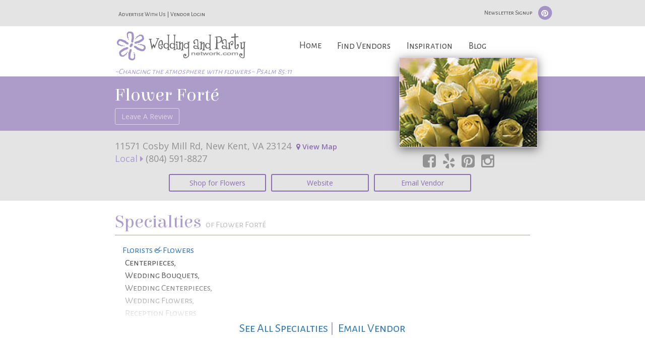

--- FILE ---
content_type: text/html; charset=UTF-8
request_url: https://www.weddingandpartynetwork.com/vendorProfile/flower-fort-1
body_size: 10804
content:

<style>
	.video-container {
    position: relative;
    padding-bottom: 56.25%;
    padding-top: 30px; height: 0; overflow: hidden;
}
 
.video-container iframe,
.video-container object,
.video-container embed {
    position: absolute !important;
    top: 0;
    left: 0;
    width: 100%;
    height: 100%;
}
    #overlay {
        position: fixed;
        top: 0;
        left: 0;
        width: 100%;
        height: 100%;
        background-color: #000;
        filter:alpha(opacity=50);
        -moz-opacity:0.5;
        -khtml-opacity: 0.5;
        opacity: 0.5;
        z-index: 10000;
    }
    #spinner {
        position: absolute;
        top: 50%;
        left: 50%;
    }
</style>
<script type="text/javascript" src="https://cdn.atwilltech.com/js/prototype/prototype.js"></script><link rel="stylesheet" type="text/css" id="yui-css-file" href="/scripts/yui/2.9.0/build/assets/skins/sam/skin.css">
<script type="text/javascript" src="/scripts/yui/2.9.0/build/yahoo-dom-event/yahoo-dom-event.js"></script>
<script type="text/javascript" src="/scripts/yui/2.9.0/build/logger/logger-min.js"></script>
<script type="text/javascript" src="/scripts/yui/2.9.0/build/connection/connection-min.js"></script>
<script type="text/javascript" src="/scripts/yui/2.9.0/build/dragdrop/dragdrop-min.js"></script>
<script type="text/javascript" src="/scripts/yui/2.9.0/build/element/element-min.js"></script>
<script type="text/javascript" src="/scripts/yui/2.9.0/build/json/json-min.js"></script>
<script type="text/javascript" src="/scripts/yui/2.9.0/build/container/container-min.js"></script>
<script type="text/javascript" src="/scripts/yui/2.9.0/build/menu/menu-min.js"></script>
<script type="text/javascript" src="/scripts/yui/2.9.0/build/button/button-min.js"></script>
<script src="/scripts/yui/2.9.0/build/resize/resize-min.js"></script>
<script src="/scripts/yui/2.9.0/build/imagecropper/imagecropper-min.js"></script>

					<script type="text/javascript">
						YAHOO.widget.Logger.enableBrowserConsole();
					</script>
						<title>Flower Forté | (804) 591-8827 | New Kent, Virginia</title>		<script type="text/javascript" src="https://cdn.atwilltech.com/js/jquery/jquery-3.3.1.min.js"></script>
                    <script type="text/javascript" src="https://cdn.atwilltech.com/js/jquery/jquery-migrate-3.0.1.min.js"></script>
        		<script type="text/javascript" src="https://cdn.atwilltech.com/js/jquery/jquery-ui-1.11.1/jquery-ui.min.js"></script>
		<script src="//cdn.jsdelivr.net/jquery.scrollto/2.1.0/jquery.scrollTo.min.js"></script>
            <script src="https://maxcdn.bootstrapcdn.com/bootstrap/3.3.7/js/bootstrap.min.js" integrity="sha384-Tc5IQib027qvyjSMfHjOMaLkfuWVxZxUPnCJA7l2mCWNIpG9mGCD8wGNIcPD7Txa" crossorigin="anonymous"></script>
		<script src="//cdn.jsdelivr.net/lodash/3.10.0/lodash.min.js"></script>
		<script type="text/javascript" src="/javascript/mmenu/js/jquery.mmenu.min.js"></script>
		<link rel="stylesheet" type="text/css" href="https://cdn.atwilltech.com/js/jquery/jquery-ui-1.11.1/jquery-ui.min.css" />
        <link rel="stylesheet" href="https://maxcdn.bootstrapcdn.com/bootstrap/3.3.7/css/bootstrap.min.css" integrity="sha384-BVYiiSIFeK1dGmJRAkycuHAHRg32OmUcww7on3RYdg4Va+PmSTsz/K68vbdEjh4u" crossorigin="anonymous">

            <link href="/css/wpn.css" rel="stylesheet" type="text/css" />
		<link href="//maxcdn.bootstrapcdn.com/font-awesome/4.4.0/css/font-awesome.min.css" rel="stylesheet">
		<link rel="stylesheet" type="text/css" href="https://fonts.googleapis.com/css?family=Elsie|Alegreya+Sans+SC|Open+Sans:400,300,600">	
		<link type="text/css" rel="stylesheet" href="/javascript/mmenu/css/jquery.mmenu.css" />

		<head>
			<meta http-equiv="X-UA-Compatible" content="IE=9" /> 			<meta name="viewport" content="width=device-width, initial-scale=1">
			<META name="description" content="Find reviews, social media, videos, map and contact information for Flower Forté (804) 591-8827 in New Kent, Virginia. Flower Forté provides the following services:Florists &amp; Flowers, "><META name="keywords" content="Florists &amp; Flowers, Flower Forté, 11571 Cosby Mill Rd, New Kent, Virginia, 23124, (804) 591-8827, Centerpieces, Wedding Bouquets, Wedding Centerpieces, Wedding Flowers, Reception Flowers, ">            <script src="https://www.google.com/recaptcha/api.js" async></script>
                    <script async src="https://www.googletagmanager.com/gtag/js?id=G-GVQZB3FQ6E"></script>
        <script>
            window.dataLayer = window.dataLayer || [];
            function gtag(){dataLayer.push(arguments);}
            gtag('js', new Date());
            if (window.location.protocol === 'https:') {
                gtag('set', { cookie_flags: 'SameSite=Lax; Secure' });
            } else {
                gtag('set', { cookie_flags: 'SameSite=Lax' });
            }
            gtag('config', "G-GVQZB3FQ6E");
        </script>
            </head>

		<script> jQuery.noConflict(); $j = jQuery; </script>
		<script>
			$j(document).ready(function(){

				//code to fix conflict between boostrap and prototype.js
				if (Prototype.BrowserFeatures.ElementExtensions) {
				var disablePrototypeJS = function (method, pluginsToDisable) {
			            var handler = function (event) {
			                event.target[method] = undefined;
			                setTimeout(function () {
			                    delete event.target[method];
			                }, 0);
			            };
			            pluginsToDisable.each(function (plugin) {
			                jQuery(window).on(method + '.bs.' + plugin, handler);
			            });
			        },
			    pluginsToDisable = ['collapse', 'dropdown', 'modal', 'tooltip', 'popover'];
			    disablePrototypeJS('show', pluginsToDisable);
			    disablePrototypeJS('hide', pluginsToDisable);
			}
			jQuery(document).ready(function ($) {
			    $j('.bs-example-tooltips').children().each(function () {
			        $j(this).tooltip();
			    });
			    $j('.bs-example-popovers').children().each(function () {
			            $j(this).popover();
			    });
			})
			//end fix

				$j("#nav > li > a").on("click", function (event) { // binding onclick
					if ($j(this).parent().hasClass('selected')) {
			            $j("#nav .selected div div").slideUp(100); // hiding popups
			            $j("#nav .selected").removeClass("selected");
				} else {
					$j("#nav .selected div div").slideUp(100); // hiding popups
					$j("#nav .selected").removeClass("selected");

				if ($j(this).next(".subs").length) {
					$j(this).parent().addClass("selected"); // display popup
					$j(this).next(".subs").children().slideDown(200);
				}
			}
		});

		  $j('[data-toggle=offcanvas]').on("click", function (event) {
            $j('.row-offcanvas').toggleClass('active');
            $j('.showhide').toggle();
        });

    });


		   $j(document).ready(function() {
		      $j("#my-menu").mmenu({
		         // options
		      }, {
		         // configuration
		         classNames: {
		            selected: "active"
		         }
		      });
		   });

		      $j(document).ready(function() {
		      $j("#my-menu").mmenu();
		   });

		      $j(document).ready(function() {
		      $j("#my-menu").mmenu({
		         // Options
		      });
		      var API = $j("#my-menu").data( "mmenu" );

		      $j(".mobileMenuButton").on("click", function (event) {
		         API.open();
		      });
		   });
</script>
<script type="text/javascript">
	const min_hover_delta = 100; // milliseconds
	var last_access = Date.now();
	$j(document).ready(function(){
		$j("#newsSignup").on("click", function (event) {
			$j("#myModal").modal('show');
		});

        $j("#nav").on('mouseenter', 'li', function(){
            if(Date.now() - last_access >= min_hover_delta) {
                $j(this).addClass("selected");
                $j(this).find('.menuLinkColor').slideDown(100);
            }
            last_access = Date.now();
        })
        .on('mouseleave', 'li', function(){
            $j(this).removeClass("selected");
            $j(this).find('.menuLinkColor').slideUp(100);
        });

	});
</script>
<script>
    function ping_url(a) {
        try { $j.ajax({ url: a, type: 'POST' }); }
        catch(ex) { }
        return true;
    }

	function submitNewsletter(ev) {
		jQuerySubmitForm($j(this));
		ev.preventDefault();
	}
	$j("#newsletter").on("submit", function() {
		alert( "Handler for .submit() called." );
		event.preventDefault();
	});
 </script>
 <script type="text/javascript">
     setTimeout(function() {
         var a=document.createElement("script");
         var b=document.getElementsByTagName("script")[0];
         a.src=document.location.protocol+"//script.crazyegg.com/pages/scripts/0040/3532.js?"+Math.floor(new Date().getTime()/3600000);
         a.async=true;
         a.type="text/javascript";
         b.parentNode.insertBefore(a,b);
     }, 1);
 </script>
<script type="text/javascript" src="/javascript/wpn.js?v=191"></script>
<script src='https://www.google.com/recaptcha/api.js' async></script>
<script type="text/javascript">
    $j(function(){
        $j("#signupSub").hide();
        $j("#signupSub").prop("disabled", true);
    })

    function onClick(){
        $j("#signupSub").show();
        $j("#signupSub").prop("disabled", false);
    }
</script>
    <body>
<div id="myModal" class="modal fade">
    <div class="modal-dialog">
        <div class="modal-content">
            <div class="modal-header">
                <button type="button" class="close" data-dismiss="modal" aria-hidden="true">&times;</button>
                <h4 class="modal-title">Newsletter Signup</h4>
            </div>
            <div class="modal-body">
			 <form id="newsletter" action="/subscription/sub.php" method="post">
					<center>
					   <div style="color:#523E75;font-size:11px; position:relative; padding: 5px 5px;">
						  Enter your information for a monthly update on the latest wedding planning ideas, party tips, and tons more.
					   </div>
					   <input class="formInput" type="text" name="email" placeholder="Your email here..." label="Your email here..." value="" id="newsEmail">
					   <input class="formInput" type="text" name="firstName" placeholder="Your first name here..." label="Your first name here..." value="" id="newsFirstName">
					   <input class="formInput" type="text" name="lastName" placeholder="Your last name here..." label="Your last name here..." value="" id="newsLastName">
					   <input type="hidden" value="Newsletter Page" name="source">
					   <input type="hidden" value="1" name="checksubmit">
					   <input type="hidden" value="WPN Newsletter" name="list_name">
					   <input type="hidden" value="H" name="Email_Type">
                       <div class="g-recaptcha"
                            data-sitekey="6LfRgj8UAAAAAMPjnT_WMFHHU8zA1awLRv47fqX8"
                            data-action="submit"
                            data-callback="onClick"
                       ></div>
                       <div id="newsSubWrapper" style="margin:auto;"><input id="signupSub" type="submit" value="Submit"></div>
					   <br>
					</center>
				</form>
            </div>
        </div>
    </div>
</div>



<div class="row  row-offcanvas-left">
    <div class="visible-xs">
		<nav style="color:white;background-color:#8d70ad" id="my-menu">
   <ul>
	   <li><span class="mobileHeadingText" style="text-align:center">What Are You Looking For?</span>
	   <p><form class="form-inline" role="form" method="GET" action="//www.weddingandpartynetwork.com/search_proc.php" id="search_loc_headerd" name="search_loc_header">	   <div class="span7 text-center"><input name="wed_cat" style="width:75%" type="text" class="form-control headerServices headerWidget formInput" autocomplete="off" id="headerCategoryd" placeholder="Services" ></div>
	   </p>
	   <p>
	   <div class="span7 text-center"><input name="addr_city" style="width:75%" type="text" class="headerWidget form-control headerCity formInput" autocomplete="off" id="headerCityState" placeholder="City, State"></div>
		<div class="span7 text-center"><button type="submit" style="margin-top: 10px;margin-bottom: 10px;" class="btn searchButton btn-default">Find</button></div>
		</form>
	</p>
	</li>
      <li><a href="/index.php">Home</a></li>
      <li class="mobileLinkColor"><a href="/findVendors.php">Find Vendors</a>

                    <ul class="Vertical" style="color:white;background-color: #68538d;">
						<li><a href=/c/Butterfly-Release>Butterfly Release</a></li><li><a href=/c/Cakes-and-Bakeries>Cakes & Bakeries</a></li><li><a href=/c/Caterers-Food-and-Beverages>Caterers, Food & Beverages</a></li><li><a href=/c/Destinations-and-Honeymoons>Destinations & Honeymoons</a></li><li><a href=/c/DJs-and-Music-Entertainment>DJs & Music Entertainment</a></li><li><a href=/c/Dove-Release>Dove Release</a></li><li><a href=/c/Entertainment>Entertainment</a></li><li><a href=/c/Florists-and-Flowers>Florists & Flowers</a></li><li><a href=/c/Formal-Wear-and-Party-Attire>Formal Wear & Party Attire</a></li><li><a href=/c/Gifts>Gifts</a></li><li><a href=/c/Hair-Makeup-and-Pampering>Hair, Makeup & Pampering</a></li><li><a href=/c/Hotels-Resorts-and-Spas>Hotels, Resorts & Spas</a></li><li><a href=/c/Ice-Sculptures>Ice Sculptures</a></li><li><a href=/c/Invitations-and-Stationery>Invitations & Stationery</a></li><li><a href=/c/Limousine-Services>Limousine Services</a></li><li><a href=/c/Live-Music>Live Music</a></li><li><a href=/c/Officiants>Officiants</a></li><li><a href=/c/Pageant---Prom-Dresses>Pageant - Prom Dresses</a></li><li><a href=/c/Party-Decorations>Party Decorations</a></li><li><a href=/c/Party-Rentals>Party Rentals</a></li><li><a href=/c/Party-Supplies>Party Supplies</a></li><li><a href=/c/Photo-Booths>Photo Booths</a></li><li><a href=/c/Photographers>Photographers</a></li><li><a href=/c/Planners-Consultants-and-Coordinators>Planners, Consultants & Coordinators</a></li><li><a href=/c/Preservation>Preservation</a></li><li><a href=/c/Specialty-Services>Specialty Services</a></li><li><a href=/c/Specialty-Transportation>Specialty Transportation</a></li><li><a href=/c/Videographers>Videographers</a></li><li><a href=/c/Wedding-Decorations>Wedding Decorations</a></li><li><a href=/c/Wedding-Gown-and-Accessories>Wedding Gown & Accessories</a></li><li><a href=/c/Wedding-Gown-Alterations>Wedding Gown Alterations</a></li><li><a href=/c/Wedding-Rentals>Wedding Rentals</a></li><li><a href=/c/Wedding-Supplies>Wedding Supplies</a></li><li><a href=/c/Wedding-Venues-and-Party-Locations>Wedding Venues & Party Locations</a></li>              </ul>

      </li>
      <li class="mobileLinkColor"><a href="/wedding-photos">Inspiration</a>
			  <ul class="Vertical" style="color:white;background-color: #68538d;">
				  <li><a href="/wedding-photos">Wedding Photos</a></li>
				  <li><a href="/party-photos">Party Photos</a></li>
              </ul>
      </li>
      <li class="mobileLinkColor"><a href="/blog/">Blog</a>
              <ul class="Vertical" style="color:white;background-color: #68538d;">
					<li><a href="/blog/category/etiquette/">Etiquette</a></li>
					<li><a href="/checklists/party/">Checklists</a></li>
					<li><a href="/blog/category/wedding-ideas/">Wedding Ideas</a></li>
					<li><a href="/blog/category/wedding-tips/">Wedding Tips</a></li>
					<li><a href="/blog/category/wedding-trends/">Wedding Trends</a></li>
					<li><a href="/blog/category/party-ideas-tips/">Party Ideas and Tips</a></li>
					<li><a href="/blog/category/party-ideas-tips/?tdo_tag=party-planning">Party Planning</a></li>
					<li><a href="/blog/category/party-themes/">Party Themes</a></li>
					<li><a href="/blog/category/newsletters/">WPN Newsletter</a></li>
              </ul>
      </li>
   </ul>
</nav>

        <div class="container">
			<div class="navbar navbar-default" role="navigation">
          <div style="margin-top: 10px;" class="navbar-header">
            <button type="button"  class="navbar-toggle mobileMenuButton" data-toggle="offcanvas" data-target=".navbar-collapse"> <span class="icon-bar"></span> <span class="icon-bar"></span> <span class="icon-bar"></span> </button><a href="https://www.weddingandpartynetwork.com"><img style="padding-right:20px;width: auto;height: 48px;" src="/images/weddingandpartynetwork-logo.png"></a></div>
        </div>
      </div>
     </div>
    </div>
		<div class="container-fluid">
			<div class="row row-centered">
				<script>
				Event.observe(window, "load", function() {
					$j(".headerServices").autocomplete( {
						minLength:1,
						source: function(searchTerm, result) {
							$j.ajax({
								type: "GET",
								dataType: "json",
								data: { qString: searchTerm.term },
								url: "/categoryAutocomplete.php",
								success: function(responseData) {
									var options = [];
									$j.each(responseData, function(i, item) {
										var option = {};
										option.label = item.text;
										option.extra = item.extra;
										option.value = item.text;
										option.obj = item;
										options.push(option);
									});
									result(options);
								}
							});
						},
					}).autocomplete("instance")._renderItem = function(ul, item) {
							return $j("<li>").data("item.autocomplete", item)
								.append("<a>" + item.label + "<br><small>" + item.extra + "</small></a>")
								.appendTo(ul);
						} ;
					$j(".headerCity").autocomplete( {
						minLength:2,
                        delay: 500,
						source: function(searchTerm, result) {
							$j.ajax({
								type: "GET",
								dataType: "json",
								data: { city: searchTerm.term, autocomplete:1 },
								url: "/xhr/City.xhrSearch",
								success: function(responseData) {
									var options = [];
									$j.each(responseData, function(i, item) {
										var option = {};
										option.label = item.cityName + ', ' + item.stateAbbr;
										option.value = item.cityName + ', ' + item.stateAbbr;
										option.obj = item;
										options.push(option);
									});
									result(options);
								}
							});
						}
					});
				});
			</script></div>			<div class="col-lg-12 col-md-12 col-sm-12 headerBar visible-lg visible-md visible-sm">
				<span class="col-lg-offset-2 col-md-offset-1 col-sm-7 col-md-7 col-lg-7" style="margin-top: 10px;">
					<span><a style="text-decoration: none !important;" href="https://www.wpnwebsites.com/membership">Advertise With Us</a></span>
					<span>|</span>
					<span><a style="text-decoration: none !important;" href="/members/login">Vendor Login</a></span>
				</span>
				<span style="padding-left:0px" class="col-lg-3">
					<span class="headerBarIcon" >
						<button id="newsSignup">Newsletter Signup</button>
						<span><a style="text-decoration: none;" href="https://www.pinterest.com/wpnetwork/">
							<span class="fa-stack fa-lg">
							  <i class="fa fa-circle fa-stack-2x"></i>
							  <i class="fa fa-pinterest fa-stack-1x fa-inverse"></i>
							</span>
						</a></span>
					</span>
				</span>
			</div>
			<div class="col-lg-2 col-md-2 col-sm-0"></div>
			<div class="col-sm-2 col-lg-2 col-md-2 visible-lg visible-md visible-sm"><a href="https://www.weddingandpartynetwork.com"><img style="padding-bottom:12px" src="/images/weddingandpartynetwork-logo.png"></div></a>
			<div class="col-lg-7 col-md-8 col-sm-8 col-sm-offset-2 col-lg-offset-0 col-md-offset-0 visible-lg visible-md visible-sm">
					<div class="menu">
				        <span>
				            <ul id="nav">
				                <li><a style="border:0px;" class="homeNav" href="/index.php">Home</a></li>
				                <li><a href="/findVendors.php">Find Vendors</a>
				                    <div class="subs">
				                        <div style="font-size:18px" class="menuBox menuLinkColor wrp2">
				                            <ul>
				                                <li></ul>
										                          <p class="sep"></p>
										                          <ul>
										                          <li><li class="menuItem"><a href=/c/Butterfly-Release>Butterfly Release</a></li><li class="menuItem"><a href=/c/Cakes-and-Bakeries>Cakes & Bakeries</a></li><li class="menuItem"><a href=/c/Caterers-Food-and-Beverages>Caterers, Food & Beverages</a></li><li class="menuItem"><a href=/c/Destinations-and-Honeymoons>Destinations & Honeymoons</a></li><li class="menuItem"><a href=/c/DJs-and-Music-Entertainment>DJs & Music Entertainment</a></li><li class="menuItem"><a href=/c/Dove-Release>Dove Release</a></li><li class="menuItem"><a href=/c/Entertainment>Entertainment</a></li><li class="menuItem"><a href=/c/Florists-and-Flowers>Florists & Flowers</a></li><li class="menuItem"><a href=/c/Formal-Wear-and-Party-Attire>Formal Wear & Party Attire</a></li><li class="menuItem"><a href=/c/Gifts>Gifts</a></li><li class="menuItem"><a href=/c/Hair-Makeup-and-Pampering>Hair, Makeup & Pampering</a></li><li class="menuItem"><a href=/c/Hotels-Resorts-and-Spas>Hotels, Resorts & Spas</a></li></ul>
										                          <p class="sep"></p>
										                          <ul>
										                          <li><li class="menuItem"><a href=/c/Ice-Sculptures>Ice Sculptures</a></li><li class="menuItem"><a href=/c/Invitations-and-Stationery>Invitations & Stationery</a></li><li class="menuItem"><a href=/c/Limousine-Services>Limousine Services</a></li><li class="menuItem"><a href=/c/Live-Music>Live Music</a></li><li class="menuItem"><a href=/c/Officiants>Officiants</a></li><li class="menuItem"><a href=/c/Pageant---Prom-Dresses>Pageant - Prom Dresses</a></li><li class="menuItem"><a href=/c/Party-Decorations>Party Decorations</a></li><li class="menuItem"><a href=/c/Party-Rentals>Party Rentals</a></li><li class="menuItem"><a href=/c/Party-Supplies>Party Supplies</a></li><li class="menuItem"><a href=/c/Photo-Booths>Photo Booths</a></li><li class="menuItem"><a href=/c/Photographers>Photographers</a></li><li class="menuItem"><a href=/c/Planners-Consultants-and-Coordinators>Planners, Consultants & Coordinators</a></li></ul>
										                          <p class="sep"></p>
										                          <ul>
										                          <li><li class="menuItem"><a href=/c/Preservation>Preservation</a></li><li class="menuItem"><a href=/c/Specialty-Services>Specialty Services</a></li><li class="menuItem"><a href=/c/Specialty-Transportation>Specialty Transportation</a></li><li class="menuItem"><a href=/c/Videographers>Videographers</a></li><li class="menuItem"><a href=/c/Wedding-Decorations>Wedding Decorations</a></li><li class="menuItem"><a href=/c/Wedding-Gown-and-Accessories>Wedding Gown & Accessories</a></li><li class="menuItem"><a href=/c/Wedding-Gown-Alterations>Wedding Gown Alterations</a></li><li class="menuItem"><a href=/c/Wedding-Rentals>Wedding Rentals</a></li><li class="menuItem"><a href=/c/Wedding-Supplies>Wedding Supplies</a></li><li class="menuItem"><a href=/c/Wedding-Venues-and-Party-Locations>Wedding Venues & Party Locations</a></li>											</ul>
				            <p class="sep"></p>
							<form class="form-inline" role="form" method="GET" action="//www.weddingandpartynetwork.com/search_proc.php" id="search_loc_headerd" name="search_loc_header">
				            <ul>
								<li><input id="wed_cat" name="wed_cat" style="width: 140px;margin-bottom:10px;" type="text" class="form-control headerWidget formInput" autocomplete="off" id="headerCategory" placeholder="Services" ></li>
								<li><input id="addr_city" name="addr_city" style="width: 140px;" type="text" class="headerWidget form-control formInput" autocomplete="off" id="headerCityStated" placeholder="City, State"></li>
								<li style="padding-top: 10px;"><button type="submit" class="btn searchButton btn-default">Find</button></li>
							</ul>
							</form>
				         </div>
				      </div>
<!--
				                </li>
-->
				                <li><a href="/wedding-photos">Inspiration</a>
				                    <div class="subs">
				                        <div style="font-size:18px; width:250px;" class="menuLinkColor">
				                                    <ul style="list-style: none;width:250px;">
				                                        <!--<li  class="menuItem"><a href="/wedding-photos">Wedding Photos</a></li>-->
														<li style="float:left;" class="menuItem"><a href="/wedding-photos"><img style="width: 100px;height:100px;" src="/images/wedding-trends-icon.svg"><br><span style="padding-left: 16px;">Wedding</span></a></li>
				                                        <!--<li class="menuItem"><a href="/party-photos">Party Photos</a></li>-->
														<li style="float:right;" class="menuItem"><a href="/party-photos"><img style="width: 100px;height:100px;" src="/images/party-trends-icon.svg"><br><span style="padding-left: 24px;">Party</span></a></li>
													</ul>
				                        </div>
				                    </div>
				                </li>
				                <li><a href="/blog/">Blog</a>
				                    <div class="subs">
				                        <div style="font-size:18px" class="menuItem menuLinkColor">
				                            <ul>
				                                        <li class="menuItem"><a href="/blog/category/etiquette/">Etiquette</a></li>
				                                        <li class="menuItem"><a href="/checklists/party/">Checklists</a></li>
				                                        <li class="menuItem"><a href="/blog/category/wedding-ideas/">Wedding Ideas</a></li>
				                                        <li class="menuItem"><a href="/blog/category/wedding-tips/">Wedding Tips</a></li>
				                                        <li class="menuItem"><a href="/blog/category/wedding-trends/">Wedding Trends</a></li>
				                                        <li class="menuItem"><a href="/blog/category/party-ideas-tips/">Party Ideas and Tips</a></li>
				                                        <li class="menuItem"><a href="/blog/category/party-ideas-tips/?tdo_tag=party-planning">Party Planning</a></li>
				                                        <li class="menuItem"><a href="/blog/category/party-themes/">Party Themes</a></li>
				                                        <li class="menuItem"><a href="/blog/category/newsletters/">WPN Newsletter</a></li>
				                            </ul>
				                        </div>
				                    </div>
				                </li>
				            </ul>
				        </span>
				    </div>
			</div>
		<center><link type="text/css" rel="stylesheet" href="/scripts/jquery/flexslider2/flexslider.css">
<link type="text/css" rel="stylesheet" href="/scripts/jquery/fancybox/jquery.fancybox.min.css">
<script src="https://connect.facebook.net/en_US/all.js"></script>
<script>
	FB.init({
		status : true, // check login status
		cookie : true, // enable cookies to allow the server to access the session'.PHP_EOL;
		xfbml  : true  // parse XFBML'.PHP_EOL;
	});
	$j(function(){
		$j("form").on("submit", function(){
		    $j(".submit").prop('disabled', true);
            var spinner = $j("<i id='spinner' class='fa fa-refresh fa-spin fa-4x'></i>");
            var overlay = $j('<div id="overlay"> </div>');
            $j(overlay).append(spinner);
            overlay.appendTo($j("contactorm"));
		});
	});
</script>
<script src="/scripts/jquery/pinme/pinme.js" type="text/javascript"></script>
<script src="/scripts/jquery/flexslider2/jquery.flexslider-min.js"></script>
<script src="/scripts/jquery/fancybox/jquery.fancybox.min.js"></script>
<script src="/javascript/vendorProfile.js" type="text/javascript"></script>
<div style="clear:both"></div>
<div itemscope itemtype="https://schema.org/LocalBusiness" style="overflow-x: hidden;">
	<meta itemprop='name' content="Flower Forté" />
	<div itemprop="address" itemscope itemtype="https://schema.org/PostalAddress">
		<meta itemprop='streetAddress' content='11571 Cosby Mill Rd' />
		<meta itemprop='postalCode' content='23124' />
		<meta itemprop='addressLocality' content='New Kent, Virginia' />
	</div>
	<meta itemprop='telephone' content='(804) 591-8827' />
	<meta itemprop='email' content='flowerforte1@gmail.com' />
</div>
	<link href="/css/vendor-profile.css" rel="stylesheet" type="text/css">
	<div class="vendor-profile container-fluid">
		<div class="row profile-header">
			<div class="col-sm-7 col-md-5 col-md-offset-2 tagline hidden-xs">~Changing the atmosphere with flowers~ Psalm 85:11</div>
			<div class="col-md-8 col-md-offset-2 main">
				<div class="row" style="position: relative;">
					<div class="col-sm-7 col-md-5 col-md-offset-2">
						<a style="letter-spacing: 0.0008em;" class="name" ping="/redir/listing/1758588/480293/0/0" onclick="WPN_ping(this); return true" href="https://www.flowerforte.com/">
							Flower Forté						</a>
					</div>
					<div class="col-sm-7 col-md-5 col-md-offset-2 rating">
                        						<a class="btn go-to-review hidden-xs" onClick="showReview(1758588)">Leave A Review</a>
					</div>
					<div class="profile-image-wrapper">
						<div class="profile-image">
							<a target="_blank" ping="/redir/listing/1758588/480293/0/0" onclick="WPN_ping(this); return true" href="https://www.flowerforte.com/">
								<img src="/images/category/29.jpg" alt="" class="spon_img">							</a>
						</div>
						<div class="social-icons">
                            								<a href="https://www.facebook.com/Flower-Forte-192457047445753/" target="_blank">
									<i class="fa fa-fw fab fa-facebook-square"></i>
								</a>
                            								<a href="https://www.yelp.com/biz/flower-forte-new-kent?osq=flower+forte" target="_blank">
									<i class="fa fa-fw fab fa-yelp"></i>
								</a>
                            								<a href="https://www.pinterest.com/jackiebeasley/_created/" target="_blank">
									<i class="fa fa-fw fab fa-pinterest-square"></i>
								</a>
                            								<a href="https://www.instagram.com/flowerforte/" target="_blank">
									<i class="fa fa-fw fab fa-instagram"></i>
								</a>
                            								<a href="https://g.page/flowerforte?share" target="_blank">
									<i class="fa fa-fw "></i>
								</a>
                            						</div>
					</div>
				</div>
			</div>
		</div>
        		<div class="row contact-info hidden-xs">
			<div class="col-sm-7 col-md-5 col-md-offset-2">
				11571 Cosby Mill Rd, New Kent, VA 23124                					&nbsp;<a href="#google-map" class="goto-map"><i class="fa fa-map-marker"></i>&nbsp;View Map</a>
                			</div>
            <div class="col-sm-7 col-md-5 col-md-offset-2">
                					<span class="info-label">
						Local <i class="fa fa-caret-right"></i>
					</span>
					(804) 591-8827                			</div>
			<div class="col-sm-12 col-md-8 col-md-offset-2 col-lg-6 col-lg-offset-3">
				<div class="buttons">
                    <a class='btn' href="https://www.flowershopnetwork.com/redirmyfsn/8045918827/WPN/" target="_blank">Shop for Flowers</a>                    						<a class="btn" ping="/redir/listing/1758588/480293/0/0" onclick="WPN_ping(this); return true" href="https://www.flowerforte.com/">
                             Website						</a>
                                        <a class="btn " id="contactBtn">
                        Email Vendor
                    </a>
                    <input type="hidden" id="listingIdBtn" value="1758588">
				</div>
			</div>
		</div>
		<div class="row visible-xs no-pad">
			<ul class="mobile-list col-xs-12">
                					<li class="item">
						<a onclick="return ping_url('/xhr/trackPhoneClick.php?clientId=650597&pageType=5&number=8045918827')" href="tel:+1-804-591-8827">
							<i class="fa fa-fw fa-phone-square"></i> Call Local							<span class="sub-item">(804) 591-8827</span>
						</a>
					</li>
                                					<li class="item">
						<a ping="/redir/listing/1758588/480293/0/0" onclick="WPN_ping(this); return true" href="https://www.flowerforte.com/">
							<i class="fa fa-fw fa-external-link"></i>
							 Website
							<span class="sub-item">https://www.flowerforte.com/</span>
						</a>
					</li>
                				<li class="item">
                    <input type="hidden" id="listingIdMobile" value="1758588">
                    <a id="contactMobile">
                        <i class="fa fa-fw fa-envelope"></i> Email Vendor
                        <i class="fa fa-fw fa-chevron-right pull-right"></i>
                    </a>
				</li>
			</ul>
		</div>
		<div class="row no-pad">
			<div class="col-sm-12 col-md-8 col-md-offset-2 hidden-xs">
                				<div id="slider" class="flexslider">
					<ul class="slides">
                        					</ul>
				</div>
				<div id="slider-control" class="flexslider">
					<ul class="slides">
                        					</ul>
				</div>
			</div>
		</div>
        		<div class="row specialties hidden-xs">
			<div class="col-sm-12 col-md-8 col-md-offset-2" style="position: relative;">
				<div class="header">Specialties <span>of Flower Forté</span></div>
				<div class="row specialties-row">
                    						<div class="col-sm-4 categories">
							<!-- <a href="/c/Florists-and-Flowers/"> -->
							<a>
								Florists & Flowers							</a>
							<br>
							<ul>
                                									<li>Centerpieces</li>
                                									<li>Wedding Bouquets</li>
                                									<li>Wedding Centerpieces</li>
                                									<li>Wedding Flowers</li>
                                									<li>Reception Flowers</li>
                                							</ul>
						</div>
                    					<div class="see-more">&nbsp;</div>
				</div>
				<div class="col-sm-12 col-md-8 col-md-offset-2">
					<div class="specialties-footer">
						<a class="see-more-button">See All Specialties</a> <span class="see-more-button extra">|&nbsp;</span>
						<a id="contactLink">Email Vendor</a>
                        <input type="hidden" id="listingIdLink" value="1758588">
					</div>
				</div>
			</div>
		</div>
        		<a name="google-map">
                        <div class="row">
                <iframe allowfullscreen frameborder="0" style="border:0;width:100%;height:400px;"
                        src="https://www.google.com/maps/embed/v1/place?key=AIzaSyBcf7Xr6FkHsFnuaASjTYZnvAv_CCieWVk&amp;q=37.58411%2C-77.15306">
                </iframe>
            </div>
		</a>
			<div class="row map-label">
				<div class="col-sm-12 col-md-8 col-md-offset-2">
					<span>
						11571 Cosby Mill Rd, New Kent, VA 23124&nbsp;
						<span class="hidden-xs">|&nbsp;
						(804) 591-8827						</span>
					</span>
                    					<a class="btn hidden-xs" ping="/redir/listing/1758588/480293/0/0" onclick="WPN_ping(this); return true" href="https://www.flowerforte.com/" target="_blank">Website</a>
                    				</div>
			</div>
			<div class="row visible-xs">
				<div class="map-div"></div>
			</div>
                <script src="https://www.google.com/recaptcha/api.js?onload=onloadCallback&render=explicit" async defer></script>
		<div class="row hidden-xs">
			<div class="col-sm-12 col-md-8 col-md-offset-2 profile-tabs" id="profile-tabs">
				<ul class="tabs">
                    						<li class="tab"><a href="#tab-Reviews">Reviews</a></li>
                    						<li class="tab"><a href="#tab-Social">Social</a></li>
                    				</ul>
                					<div class="tab-content" id="tab-Reviews">
								<div style="text-align: center;">
			<a class="btn review-btn" onClick="showReview(1758588)">Write a Review</a>
		</div>
        <div id="reviewDiv"></div>
        					</div>
                					<div class="tab-content" id="tab-Social">
									<div class="row no-pad">
				<div class="col-sm-4" style="text-align: center">
					<div class="row">
                                                    <a class="social-media-link col-xs-12" href="https://www.facebook.com/Flower-Forte-192457047445753/" target="_blank">
                            <i class="fa fa-fw fa-3x fab fa-facebook-square"></i></br>
                            Like us on Facebook!                            </a>                             <a class="social-media-link col-xs-12" href="https://www.yelp.com/biz/flower-forte-new-kent?osq=flower+forte" target="_blank">
                            <i class="fa fa-fw fa-3x fab fa-yelp"></i></br>
                             Find us on Yelp!                            </a>                             <a class="social-media-link col-xs-12" href="https://www.pinterest.com/jackiebeasley/_created/" target="_blank">
                            <i class="fa fa-fw fa-3x fab fa-pinterest-square"></i></br>
                            Follow us on Pinterest!                            </a>                             <a class="social-media-link col-xs-12" href="https://www.instagram.com/flowerforte/" target="_blank">
                            <i class="fa fa-fw fa-3x fab fa-instagram"></i></br>
                            Follow us on Instagram!                            </a>                             <a class="social-media-link col-xs-12" href="https://g.page/flowerforte?share" target="_blank">
                            <i class="fa fa-fw fa-3x "></i></br>
                                                        </a> 					</div>
				</div>
				<div class="col-sm-8">
                    						<div class="fb-page" data-href="https://www.facebook.com/Flower-Forte-192457047445753/" data-small-header="false" data-adapt-container-width="true" data-hide-cover="false" data-show-facepile="true" data-show-posts="true" data-lazy="true">
							<div class="fb-xfbml-parse-ignore">
								<blockquote cite="https://www.facebook.com/Flower-Forte-192457047445753/">
									<a href="https://www.facebook.com/Flower-Forte-192457047445753/">Facebook</a>
								</blockquote>
							</div>
						</div>
                        				</div>
			</div>
            					</div>
                			</div>
		</div>
		<div class="row visible-xs no-pad">
			<ul class="mobile-list col-xs-12 mobile-accordions">
                					<li class="item">
						<a class="accordion-label" id="accordion-Reviews">
							<i class="fa fa-fw fa-star"></i> Reviews							<i class="fa fa-fw fa-chevron-right pull-right"></i>
						</a>
					</li>
					<div class="accordion-content" id="accordion-content-Reviews">
								<div style="text-align: center;">
			<a class="btn review-btn" onClick="showReview(1758588)">Write a Review</a>
		</div>
        <div id="reviewDiv"></div>
        					</div>
                					<li class="item">
						<a class="accordion-label" id="accordion-Social">
							<i class="fa fa-fw fa-users"></i> Social							<i class="fa fa-fw fa-chevron-right pull-right"></i>
						</a>
					</li>
					<div class="accordion-content" id="accordion-content-Social">
									<div class="row no-pad">
				<div class="col-sm-4" style="text-align: center">
					<div class="row">
                                                    <a class="social-media-link col-xs-12" href="https://www.facebook.com/Flower-Forte-192457047445753/" target="_blank">
                            <i class="fa fa-fw fa-3x fab fa-facebook-square"></i></br>
                            Like us on Facebook!                            </a>                             <a class="social-media-link col-xs-12" href="https://www.yelp.com/biz/flower-forte-new-kent?osq=flower+forte" target="_blank">
                            <i class="fa fa-fw fa-3x fab fa-yelp"></i></br>
                             Find us on Yelp!                            </a>                             <a class="social-media-link col-xs-12" href="https://www.pinterest.com/jackiebeasley/_created/" target="_blank">
                            <i class="fa fa-fw fa-3x fab fa-pinterest-square"></i></br>
                            Follow us on Pinterest!                            </a>                             <a class="social-media-link col-xs-12" href="https://www.instagram.com/flowerforte/" target="_blank">
                            <i class="fa fa-fw fa-3x fab fa-instagram"></i></br>
                            Follow us on Instagram!                            </a>                             <a class="social-media-link col-xs-12" href="https://g.page/flowerforte?share" target="_blank">
                            <i class="fa fa-fw fa-3x "></i></br>
                                                        </a> 					</div>
				</div>
				<div class="col-sm-8">
                    						<div class="fb-page" data-href="https://www.facebook.com/Flower-Forte-192457047445753/" data-small-header="false" data-adapt-container-width="true" data-hide-cover="false" data-show-facepile="true" data-show-posts="true" data-lazy="true">
							<div class="fb-xfbml-parse-ignore">
								<blockquote cite="https://www.facebook.com/Flower-Forte-192457047445753/">
									<a href="https://www.facebook.com/Flower-Forte-192457047445753/">Facebook</a>
								</blockquote>
							</div>
						</div>
                        				</div>
			</div>
            					</div>
                				<li class="item">
					<a class="accordion-label" id="accordion-Specialties">
						<i class="fa fa-fw fa-search"></i> View Specialties
						<i class="fa fa-fw fa-chevron-right pull-right"></i>
					</a>
				</li>
				<div class="accordion-content mobile-specialties" id="accordion-content-Specialties">
                    						<!-- <a href="/c/Florists-and-Flowers/"> -->
						<a>
							Florists & Flowers						</a>
						<ul>
                            								<li>Centerpieces</li>
                            								<li>Wedding Bouquets</li>
                            								<li>Wedding Centerpieces</li>
                            								<li>Wedding Flowers</li>
                            								<li>Reception Flowers</li>
                            						</ul>
                    					<div style="text-align: center;">
						<a class="collapse-specialties">Collapse Specialties <i class="fa fa-fw fa-chevron-up"></i></a>
					</div>
				</div>
			</ul>
		</div>
		<div class="row visible-xs">
			<div class="col-xs-10 col-xs-offset-1 mobile-tagline">
				~Changing the atmosphere with flowers~ Psalm 85:11			</div>
		</div>
	</div>
	<script>
		//bootsrap in php variables to js
				var latitude = 37.58411,
	        longitude = -77.15306;
			    var tabsObj = ["Reviews","Social"];
		
	</script>
</div>
<div id="termsModalDiv"></div>
<div id="contactModalDiv" style="text-align: center"></div>
<div id="reviewModalDiv" style="text-align: center"></div>
		<script>
			$j( document ).ready(function() {
				$j('.panel').on('click', function() {
					var down=false;
					if ($j(this).find('i').hasClass( "fa-chevron-down" )) {
						down=true;
					}
					$j('.panel').find('i').removeClass('fa-chevron-down');
					if (!down) {
						$j(this).find('i').addClass('fa-chevron-down');
					}
					
				});
			});
		</script>
		<div style="background-color: #EDEDED;padding-left:0px;padding-right:0px;" class="col-xs-12 bs-example visible-xs">
			<div style="margin-top: 3px;"class="panel-group" id="accordion">
				<div class="panel panel-default">
					<a style="text-decoration:none;" data-toggle="collapse" data-parent="#accordion" href="#collapseOne">
					<div class="panel-heading">
						<h4 class="panel-title footerHeader">
							About<i class="fa fa-fw fa-chevron-right pull-right"></i>
						</h4>
					</div>
					</a>
					<div id="collapseOne" class="panel-collapse collapse">
						<div class="panel-body">
							<div class="footerLinkColor">
							<a href="/about/"><div class="row insideFooterDrop">About WPN</div></a>
							<a href="/blog/"><div class="row insideFooterDrop">Blog</div></a>
							<a href="/blog/category/newsletters/"><div class="row insideFooterDrop">Newsletter Signup</div></a>
							<a href="/site_map.php"><div class="row insideFooterDrop">Site Map</div></a>
							<a style="visibility:hidden" href="blog/category/newsletters/">Reviews</a><br>
							</ul>
						</div>
						</div>
					</div>
				</div>
				<div class="panel panel-default">
					<a  style="text-decoration:none;" data-toggle="collapse" data-parent="#accordion" href="#collapseTwo">
					<div class="panel-heading">
						<h4 class="panel-title footerHeader">
							Vendor Access<i class="fa fa-fw fa-chevron-right pull-right"></i>
						</h4>
					</div>
					</a>
					<div id="collapseTwo" class="panel-collapse collapse">
						<div class="panel-body">
							<div class="footerLinkColor">
							<a href="/members/login"><div class="row insideFooterDrop">Vendor Login</div></a>
							<a href="/customCompanyWebsites.php"><div class="row insideFooterDrop">Vendors Only</div></a>
							<a href="/contact/"><div class="row insideFooterDrop">Contact Us</div></a>
							<a href="https://www.weddingandpartynetwork.com/wpn_tos.pdf"><div class="row insideFooterDrop">Terms Of Use</div></a>
							</div>
						</div>
					</div>
				</div>
				<div class="panel panel-default">
					<a style="text-decoration:none;" data-toggle="collapse" data-parent="#accordion" href="#collapseThree">
					<div class="panel-heading">
						<h4 class="panel-title footerHeader">
							Advertise With Us<i class="fa fa-fw fa-chevron-right pull-right"></i>
						</h4>
					</div>
					</a>
					<div id="collapseThree" class="panel-collapse collapse">
						<div class="panel-body">
							<div class="footerLinkColor">
							<a href="https://www.wpnwebsites.com/wpn-banner-ads"><div class="row insideFooterDrop">Banner Advertise</div></a>
							<a href="https://www.wpnwebsites.com/wpn-text-ads"><div class="row insideFooterDrop">Text Advertising</div></a>
							<a href="https://www.weddingandpartynetwork.com/submit_site/"><div class="row insideFooterDrop">Signup Online</div></a>
							<a href="https://www.wpnwebsites.com/"><div class="row insideFooterDrop">WPN Websites</div></a>
							<a style="visibility:hidden" href="blog/category/newsletters/">Suggest A Vendor</div></a>
							</div>
						</div>
					</div>
				
				<div class="panel panel-default">
					<a style="text-decoration:none;" data-toggle="collapse" data-parent="#accordion" href="#collapseFour">
					<div class="panel-heading">
						<h4 class="panel-title footerHeader">
							Follow Us<i class="fa fa-fw fa-chevron-right pull-right"></i>
						</h4>
					</div>
					</a>
					<div id="collapseFour" class="panel-collapse collapse">
						<div class="panel-body">
								<span><a style="text-decoration: none;" href="https://www.instagram.com/weddingandpartynetwork/">
													<span class="fa-stack fa-lg">
													  <i class="fa fa-circle fa-stack-2x"></i>
													  <i class="fa fa-instagram fa-stack-1x fa-inverse"></i>
													</span>
								</a></span>
								<span><a style="text-decoration: none;" href="https://www.pinterest.com/wpnetwork/">
													<span class="fa-stack fa-lg">
													  <i class="fa fa-circle fa-stack-2x"></i>
													  <i class="fa fa-pinterest fa-stack-1x fa-inverse"></i>
													</span>
								</a></span>
						</div>
					</div>
				</div>
			</div>
		<div class="col-xs-12 visible-xs linkFont" style="white-space: nowrap;">Copyright 2002-2026 by WeddingAndPartyNetwork.com.
		</div>
		<div class="col-xs-12 visible-xs linkFont" style="white-space: nowrap;">All Rights Reserved.
		</div>
		</div>
		</div>
		<div style="background-color:#EDEDED;" class="col-xs-12 visible-xs"><div class="col-xs-6 col-xs-offset-2 visible-xs">
		<!--<a href="https://www.weddingandpartynetwork.com"><img style="padding-right:20px;width: auto;height: 48px;" src="/images/weddingandpartynetwork-logo.png"></a>-->
		</div></div>
		<!--<hr style="margin-bottom:0px;height:2px;border:none;color:#C0C0C0;background-color:#C0C0C0;" />-->
		<div class="col-lg-12 col-md-12 col-sm-12 col-xs-12 hidden-xs" style="background-color:#EDEDED;">
		<div style='font-size:12px; text-align:left;' class="col-lg-10 col-lg-offset-2 col-md-10 col-md-offset-2 col-sm-11 col-xs-12 col-sm-offset-1 col-xs-offset-0 text-center">
		<div class="col-lg-3 col-md-4 col-sm-4 col-xs-5 col-lg-offset-0 col-md-offset-0 col-sm-offset-0  col-xs-offset-1 ">
			<span class="footerHeader">About</span><br>
			<div class="footerLinkColor">
			<a href="/about/">About WPN</a><br>
			<a href="/blog/">Blog</a><br>
			<a href="/blog/category/newsletters/">Newsletter Signup</a><br>
			<a href="/site_map.php">Site Map</a><br>
			<a style="visibility:hidden" href="blog/category/newsletters/">Reviews</a><br>
			</div>
		</div>
		<div class="col-lg-3 col-md-4 col-sm-4 col-xs-5 col-lg-offset-0 col-md-offset-0 col-sm-offset-0  col-xs-offset-0 ">
			<span class="footerHeader">Vendor Access</span><br>
			<div class="footerLinkColor">
			<a href="/members/login">Vendor Login</a><br>
			<a href="https://www.wpnwebsites.com/">Vendors Only</a><br>
			<a href="/contact/">Contact Us</a><br>
			<a href="https://www.weddingandpartynetwork.com/wpn_tos.pdf">Terms Of Use</a><br>
			</div>
		</div>
		<div class="col-lg-3 col-md-4 col-sm-4 col-xs-6 col-lg-offset-0 col-md-offset-0 col-sm-offset-0 col-xs-offset-1 ">
			<span class="footerHeader">Advertise With Us</span><br>
			<div class="footerLinkColor">
			<a href="https://www.wpnwebsites.com/advertising/banner-ads">Banner Advertise</a><br>
			<a href="https://www.wpnwebsites.com/advertising/text-ads">Text Advertising</a><br>
			<a href="https://www.weddingandpartynetwork.com/submit_site/">Signup Online</a><br>
			<a href="https://www.wpnwebsites.com/">WPN Websites</a><br>
			<a style="visibility:hidden" href="blog/category/newsletters/">Suggest A Vendor</a><br>
			</div>
		</div>

	
		<div class="col-lg-3 col-md-2 col-sm-4 col-xs-4 visible-lg visible-md visible-sm visible-xs" style="background-color:#EDEDED;"><span class="footerHeader" style="white-space: nowrap;">Follow Us</span>
		<div></div>
        <span><a style="text-decoration: none;" href="https://www.instagram.com/weddingandpartynetwork/">
                                                <span class="fa-stack fa-lg">
                                                  <i class="fa fa-circle fa-stack-2x"></i>
                                                  <i class="fa fa-instagram fa-stack-1x fa-inverse"></i>
                                                </span>
		</a></span>
		<span><a style="text-decoration: none;" href="https://www.pinterest.com/wpnetwork/">
							<span class="fa-stack fa-lg">
							  <i class="fa fa-circle fa-stack-2x"></i>
							  <i class="fa fa-pinterest fa-stack-1x fa-inverse"></i>
							</span>
		</a></span>

		</div>

		<div style="font-size:10px;padding-top: 20px; text-align:left;" class="visible-lg visible-md visible-sm col-lg-9 col-md-offset-0 col-md-6 col-sm-6 col-sm-offset-0 col-lg-offset-0  text-center">
			<div  style="font-size:12px;" class="footerLinkColor">
			<span class="footerHeader" style="font-size:14px;">WeddingAndPartyNetwork.com</span>
			<p style="white-space: nowrap;">Copyright 2002-2026 by WeddingAndPartyNetwork.com. All Rights Reserved.
			</p>
			<p>Additional Resources: <a href="https://www.flowershopnetwork.com">FlowerShopNetwork.com</a> | <a href="https://www.fgmarket.com">FGmarket.com</a> | <a href="https://www.fsnfuneralhomes.com">FSNfuneralhomes.com</a> | <a href="http://www.fsnhospitals.com/">FSNhospitals.com</a></p>
			</div>
		</div>
<!--		<div style="font-size:10px;padding-top: 20px; text-align:left;" class="visible-lg visible-md visible-sm col-lg-3 col-md-3 col-sm-6 col-sm-offset-4 col-lg-offset-0  text-center">
			<div class=" col-md-3 col-lg-offset-0 col-md-offset-0 col-sm-offset-0 col-xs-10 col-xs-offset-2">
				<p style="margin: 0px 0px 0px !important;white-space: nowrap;">Powered By</p>
				<a href="https://www.flowershopnetwork.com"><img src="/images/fsn-logo.png"></a></div>
		</div>-->
	  </div>
	  </div>
	  	<script language="javascript">
				addClearsToTextboxes();
				var allowMouseOver = true;
				var allowMouseOut = false;
			</script>
			<!-- Place this tag in your head or just before your close body tag -->
	    <!--<script type="text/javascript" src="https://apis.google.com/js/plusone.js"></script>-->

		

--- FILE ---
content_type: text/html; charset=utf-8
request_url: https://www.google.com/recaptcha/api2/anchor?ar=1&k=6LfRgj8UAAAAAMPjnT_WMFHHU8zA1awLRv47fqX8&co=aHR0cHM6Ly93d3cud2VkZGluZ2FuZHBhcnR5bmV0d29yay5jb206NDQz&hl=en&v=PoyoqOPhxBO7pBk68S4YbpHZ&size=normal&sa=submit&anchor-ms=20000&execute-ms=30000&cb=s9k9e3txnuri
body_size: 49407
content:
<!DOCTYPE HTML><html dir="ltr" lang="en"><head><meta http-equiv="Content-Type" content="text/html; charset=UTF-8">
<meta http-equiv="X-UA-Compatible" content="IE=edge">
<title>reCAPTCHA</title>
<style type="text/css">
/* cyrillic-ext */
@font-face {
  font-family: 'Roboto';
  font-style: normal;
  font-weight: 400;
  font-stretch: 100%;
  src: url(//fonts.gstatic.com/s/roboto/v48/KFO7CnqEu92Fr1ME7kSn66aGLdTylUAMa3GUBHMdazTgWw.woff2) format('woff2');
  unicode-range: U+0460-052F, U+1C80-1C8A, U+20B4, U+2DE0-2DFF, U+A640-A69F, U+FE2E-FE2F;
}
/* cyrillic */
@font-face {
  font-family: 'Roboto';
  font-style: normal;
  font-weight: 400;
  font-stretch: 100%;
  src: url(//fonts.gstatic.com/s/roboto/v48/KFO7CnqEu92Fr1ME7kSn66aGLdTylUAMa3iUBHMdazTgWw.woff2) format('woff2');
  unicode-range: U+0301, U+0400-045F, U+0490-0491, U+04B0-04B1, U+2116;
}
/* greek-ext */
@font-face {
  font-family: 'Roboto';
  font-style: normal;
  font-weight: 400;
  font-stretch: 100%;
  src: url(//fonts.gstatic.com/s/roboto/v48/KFO7CnqEu92Fr1ME7kSn66aGLdTylUAMa3CUBHMdazTgWw.woff2) format('woff2');
  unicode-range: U+1F00-1FFF;
}
/* greek */
@font-face {
  font-family: 'Roboto';
  font-style: normal;
  font-weight: 400;
  font-stretch: 100%;
  src: url(//fonts.gstatic.com/s/roboto/v48/KFO7CnqEu92Fr1ME7kSn66aGLdTylUAMa3-UBHMdazTgWw.woff2) format('woff2');
  unicode-range: U+0370-0377, U+037A-037F, U+0384-038A, U+038C, U+038E-03A1, U+03A3-03FF;
}
/* math */
@font-face {
  font-family: 'Roboto';
  font-style: normal;
  font-weight: 400;
  font-stretch: 100%;
  src: url(//fonts.gstatic.com/s/roboto/v48/KFO7CnqEu92Fr1ME7kSn66aGLdTylUAMawCUBHMdazTgWw.woff2) format('woff2');
  unicode-range: U+0302-0303, U+0305, U+0307-0308, U+0310, U+0312, U+0315, U+031A, U+0326-0327, U+032C, U+032F-0330, U+0332-0333, U+0338, U+033A, U+0346, U+034D, U+0391-03A1, U+03A3-03A9, U+03B1-03C9, U+03D1, U+03D5-03D6, U+03F0-03F1, U+03F4-03F5, U+2016-2017, U+2034-2038, U+203C, U+2040, U+2043, U+2047, U+2050, U+2057, U+205F, U+2070-2071, U+2074-208E, U+2090-209C, U+20D0-20DC, U+20E1, U+20E5-20EF, U+2100-2112, U+2114-2115, U+2117-2121, U+2123-214F, U+2190, U+2192, U+2194-21AE, U+21B0-21E5, U+21F1-21F2, U+21F4-2211, U+2213-2214, U+2216-22FF, U+2308-230B, U+2310, U+2319, U+231C-2321, U+2336-237A, U+237C, U+2395, U+239B-23B7, U+23D0, U+23DC-23E1, U+2474-2475, U+25AF, U+25B3, U+25B7, U+25BD, U+25C1, U+25CA, U+25CC, U+25FB, U+266D-266F, U+27C0-27FF, U+2900-2AFF, U+2B0E-2B11, U+2B30-2B4C, U+2BFE, U+3030, U+FF5B, U+FF5D, U+1D400-1D7FF, U+1EE00-1EEFF;
}
/* symbols */
@font-face {
  font-family: 'Roboto';
  font-style: normal;
  font-weight: 400;
  font-stretch: 100%;
  src: url(//fonts.gstatic.com/s/roboto/v48/KFO7CnqEu92Fr1ME7kSn66aGLdTylUAMaxKUBHMdazTgWw.woff2) format('woff2');
  unicode-range: U+0001-000C, U+000E-001F, U+007F-009F, U+20DD-20E0, U+20E2-20E4, U+2150-218F, U+2190, U+2192, U+2194-2199, U+21AF, U+21E6-21F0, U+21F3, U+2218-2219, U+2299, U+22C4-22C6, U+2300-243F, U+2440-244A, U+2460-24FF, U+25A0-27BF, U+2800-28FF, U+2921-2922, U+2981, U+29BF, U+29EB, U+2B00-2BFF, U+4DC0-4DFF, U+FFF9-FFFB, U+10140-1018E, U+10190-1019C, U+101A0, U+101D0-101FD, U+102E0-102FB, U+10E60-10E7E, U+1D2C0-1D2D3, U+1D2E0-1D37F, U+1F000-1F0FF, U+1F100-1F1AD, U+1F1E6-1F1FF, U+1F30D-1F30F, U+1F315, U+1F31C, U+1F31E, U+1F320-1F32C, U+1F336, U+1F378, U+1F37D, U+1F382, U+1F393-1F39F, U+1F3A7-1F3A8, U+1F3AC-1F3AF, U+1F3C2, U+1F3C4-1F3C6, U+1F3CA-1F3CE, U+1F3D4-1F3E0, U+1F3ED, U+1F3F1-1F3F3, U+1F3F5-1F3F7, U+1F408, U+1F415, U+1F41F, U+1F426, U+1F43F, U+1F441-1F442, U+1F444, U+1F446-1F449, U+1F44C-1F44E, U+1F453, U+1F46A, U+1F47D, U+1F4A3, U+1F4B0, U+1F4B3, U+1F4B9, U+1F4BB, U+1F4BF, U+1F4C8-1F4CB, U+1F4D6, U+1F4DA, U+1F4DF, U+1F4E3-1F4E6, U+1F4EA-1F4ED, U+1F4F7, U+1F4F9-1F4FB, U+1F4FD-1F4FE, U+1F503, U+1F507-1F50B, U+1F50D, U+1F512-1F513, U+1F53E-1F54A, U+1F54F-1F5FA, U+1F610, U+1F650-1F67F, U+1F687, U+1F68D, U+1F691, U+1F694, U+1F698, U+1F6AD, U+1F6B2, U+1F6B9-1F6BA, U+1F6BC, U+1F6C6-1F6CF, U+1F6D3-1F6D7, U+1F6E0-1F6EA, U+1F6F0-1F6F3, U+1F6F7-1F6FC, U+1F700-1F7FF, U+1F800-1F80B, U+1F810-1F847, U+1F850-1F859, U+1F860-1F887, U+1F890-1F8AD, U+1F8B0-1F8BB, U+1F8C0-1F8C1, U+1F900-1F90B, U+1F93B, U+1F946, U+1F984, U+1F996, U+1F9E9, U+1FA00-1FA6F, U+1FA70-1FA7C, U+1FA80-1FA89, U+1FA8F-1FAC6, U+1FACE-1FADC, U+1FADF-1FAE9, U+1FAF0-1FAF8, U+1FB00-1FBFF;
}
/* vietnamese */
@font-face {
  font-family: 'Roboto';
  font-style: normal;
  font-weight: 400;
  font-stretch: 100%;
  src: url(//fonts.gstatic.com/s/roboto/v48/KFO7CnqEu92Fr1ME7kSn66aGLdTylUAMa3OUBHMdazTgWw.woff2) format('woff2');
  unicode-range: U+0102-0103, U+0110-0111, U+0128-0129, U+0168-0169, U+01A0-01A1, U+01AF-01B0, U+0300-0301, U+0303-0304, U+0308-0309, U+0323, U+0329, U+1EA0-1EF9, U+20AB;
}
/* latin-ext */
@font-face {
  font-family: 'Roboto';
  font-style: normal;
  font-weight: 400;
  font-stretch: 100%;
  src: url(//fonts.gstatic.com/s/roboto/v48/KFO7CnqEu92Fr1ME7kSn66aGLdTylUAMa3KUBHMdazTgWw.woff2) format('woff2');
  unicode-range: U+0100-02BA, U+02BD-02C5, U+02C7-02CC, U+02CE-02D7, U+02DD-02FF, U+0304, U+0308, U+0329, U+1D00-1DBF, U+1E00-1E9F, U+1EF2-1EFF, U+2020, U+20A0-20AB, U+20AD-20C0, U+2113, U+2C60-2C7F, U+A720-A7FF;
}
/* latin */
@font-face {
  font-family: 'Roboto';
  font-style: normal;
  font-weight: 400;
  font-stretch: 100%;
  src: url(//fonts.gstatic.com/s/roboto/v48/KFO7CnqEu92Fr1ME7kSn66aGLdTylUAMa3yUBHMdazQ.woff2) format('woff2');
  unicode-range: U+0000-00FF, U+0131, U+0152-0153, U+02BB-02BC, U+02C6, U+02DA, U+02DC, U+0304, U+0308, U+0329, U+2000-206F, U+20AC, U+2122, U+2191, U+2193, U+2212, U+2215, U+FEFF, U+FFFD;
}
/* cyrillic-ext */
@font-face {
  font-family: 'Roboto';
  font-style: normal;
  font-weight: 500;
  font-stretch: 100%;
  src: url(//fonts.gstatic.com/s/roboto/v48/KFO7CnqEu92Fr1ME7kSn66aGLdTylUAMa3GUBHMdazTgWw.woff2) format('woff2');
  unicode-range: U+0460-052F, U+1C80-1C8A, U+20B4, U+2DE0-2DFF, U+A640-A69F, U+FE2E-FE2F;
}
/* cyrillic */
@font-face {
  font-family: 'Roboto';
  font-style: normal;
  font-weight: 500;
  font-stretch: 100%;
  src: url(//fonts.gstatic.com/s/roboto/v48/KFO7CnqEu92Fr1ME7kSn66aGLdTylUAMa3iUBHMdazTgWw.woff2) format('woff2');
  unicode-range: U+0301, U+0400-045F, U+0490-0491, U+04B0-04B1, U+2116;
}
/* greek-ext */
@font-face {
  font-family: 'Roboto';
  font-style: normal;
  font-weight: 500;
  font-stretch: 100%;
  src: url(//fonts.gstatic.com/s/roboto/v48/KFO7CnqEu92Fr1ME7kSn66aGLdTylUAMa3CUBHMdazTgWw.woff2) format('woff2');
  unicode-range: U+1F00-1FFF;
}
/* greek */
@font-face {
  font-family: 'Roboto';
  font-style: normal;
  font-weight: 500;
  font-stretch: 100%;
  src: url(//fonts.gstatic.com/s/roboto/v48/KFO7CnqEu92Fr1ME7kSn66aGLdTylUAMa3-UBHMdazTgWw.woff2) format('woff2');
  unicode-range: U+0370-0377, U+037A-037F, U+0384-038A, U+038C, U+038E-03A1, U+03A3-03FF;
}
/* math */
@font-face {
  font-family: 'Roboto';
  font-style: normal;
  font-weight: 500;
  font-stretch: 100%;
  src: url(//fonts.gstatic.com/s/roboto/v48/KFO7CnqEu92Fr1ME7kSn66aGLdTylUAMawCUBHMdazTgWw.woff2) format('woff2');
  unicode-range: U+0302-0303, U+0305, U+0307-0308, U+0310, U+0312, U+0315, U+031A, U+0326-0327, U+032C, U+032F-0330, U+0332-0333, U+0338, U+033A, U+0346, U+034D, U+0391-03A1, U+03A3-03A9, U+03B1-03C9, U+03D1, U+03D5-03D6, U+03F0-03F1, U+03F4-03F5, U+2016-2017, U+2034-2038, U+203C, U+2040, U+2043, U+2047, U+2050, U+2057, U+205F, U+2070-2071, U+2074-208E, U+2090-209C, U+20D0-20DC, U+20E1, U+20E5-20EF, U+2100-2112, U+2114-2115, U+2117-2121, U+2123-214F, U+2190, U+2192, U+2194-21AE, U+21B0-21E5, U+21F1-21F2, U+21F4-2211, U+2213-2214, U+2216-22FF, U+2308-230B, U+2310, U+2319, U+231C-2321, U+2336-237A, U+237C, U+2395, U+239B-23B7, U+23D0, U+23DC-23E1, U+2474-2475, U+25AF, U+25B3, U+25B7, U+25BD, U+25C1, U+25CA, U+25CC, U+25FB, U+266D-266F, U+27C0-27FF, U+2900-2AFF, U+2B0E-2B11, U+2B30-2B4C, U+2BFE, U+3030, U+FF5B, U+FF5D, U+1D400-1D7FF, U+1EE00-1EEFF;
}
/* symbols */
@font-face {
  font-family: 'Roboto';
  font-style: normal;
  font-weight: 500;
  font-stretch: 100%;
  src: url(//fonts.gstatic.com/s/roboto/v48/KFO7CnqEu92Fr1ME7kSn66aGLdTylUAMaxKUBHMdazTgWw.woff2) format('woff2');
  unicode-range: U+0001-000C, U+000E-001F, U+007F-009F, U+20DD-20E0, U+20E2-20E4, U+2150-218F, U+2190, U+2192, U+2194-2199, U+21AF, U+21E6-21F0, U+21F3, U+2218-2219, U+2299, U+22C4-22C6, U+2300-243F, U+2440-244A, U+2460-24FF, U+25A0-27BF, U+2800-28FF, U+2921-2922, U+2981, U+29BF, U+29EB, U+2B00-2BFF, U+4DC0-4DFF, U+FFF9-FFFB, U+10140-1018E, U+10190-1019C, U+101A0, U+101D0-101FD, U+102E0-102FB, U+10E60-10E7E, U+1D2C0-1D2D3, U+1D2E0-1D37F, U+1F000-1F0FF, U+1F100-1F1AD, U+1F1E6-1F1FF, U+1F30D-1F30F, U+1F315, U+1F31C, U+1F31E, U+1F320-1F32C, U+1F336, U+1F378, U+1F37D, U+1F382, U+1F393-1F39F, U+1F3A7-1F3A8, U+1F3AC-1F3AF, U+1F3C2, U+1F3C4-1F3C6, U+1F3CA-1F3CE, U+1F3D4-1F3E0, U+1F3ED, U+1F3F1-1F3F3, U+1F3F5-1F3F7, U+1F408, U+1F415, U+1F41F, U+1F426, U+1F43F, U+1F441-1F442, U+1F444, U+1F446-1F449, U+1F44C-1F44E, U+1F453, U+1F46A, U+1F47D, U+1F4A3, U+1F4B0, U+1F4B3, U+1F4B9, U+1F4BB, U+1F4BF, U+1F4C8-1F4CB, U+1F4D6, U+1F4DA, U+1F4DF, U+1F4E3-1F4E6, U+1F4EA-1F4ED, U+1F4F7, U+1F4F9-1F4FB, U+1F4FD-1F4FE, U+1F503, U+1F507-1F50B, U+1F50D, U+1F512-1F513, U+1F53E-1F54A, U+1F54F-1F5FA, U+1F610, U+1F650-1F67F, U+1F687, U+1F68D, U+1F691, U+1F694, U+1F698, U+1F6AD, U+1F6B2, U+1F6B9-1F6BA, U+1F6BC, U+1F6C6-1F6CF, U+1F6D3-1F6D7, U+1F6E0-1F6EA, U+1F6F0-1F6F3, U+1F6F7-1F6FC, U+1F700-1F7FF, U+1F800-1F80B, U+1F810-1F847, U+1F850-1F859, U+1F860-1F887, U+1F890-1F8AD, U+1F8B0-1F8BB, U+1F8C0-1F8C1, U+1F900-1F90B, U+1F93B, U+1F946, U+1F984, U+1F996, U+1F9E9, U+1FA00-1FA6F, U+1FA70-1FA7C, U+1FA80-1FA89, U+1FA8F-1FAC6, U+1FACE-1FADC, U+1FADF-1FAE9, U+1FAF0-1FAF8, U+1FB00-1FBFF;
}
/* vietnamese */
@font-face {
  font-family: 'Roboto';
  font-style: normal;
  font-weight: 500;
  font-stretch: 100%;
  src: url(//fonts.gstatic.com/s/roboto/v48/KFO7CnqEu92Fr1ME7kSn66aGLdTylUAMa3OUBHMdazTgWw.woff2) format('woff2');
  unicode-range: U+0102-0103, U+0110-0111, U+0128-0129, U+0168-0169, U+01A0-01A1, U+01AF-01B0, U+0300-0301, U+0303-0304, U+0308-0309, U+0323, U+0329, U+1EA0-1EF9, U+20AB;
}
/* latin-ext */
@font-face {
  font-family: 'Roboto';
  font-style: normal;
  font-weight: 500;
  font-stretch: 100%;
  src: url(//fonts.gstatic.com/s/roboto/v48/KFO7CnqEu92Fr1ME7kSn66aGLdTylUAMa3KUBHMdazTgWw.woff2) format('woff2');
  unicode-range: U+0100-02BA, U+02BD-02C5, U+02C7-02CC, U+02CE-02D7, U+02DD-02FF, U+0304, U+0308, U+0329, U+1D00-1DBF, U+1E00-1E9F, U+1EF2-1EFF, U+2020, U+20A0-20AB, U+20AD-20C0, U+2113, U+2C60-2C7F, U+A720-A7FF;
}
/* latin */
@font-face {
  font-family: 'Roboto';
  font-style: normal;
  font-weight: 500;
  font-stretch: 100%;
  src: url(//fonts.gstatic.com/s/roboto/v48/KFO7CnqEu92Fr1ME7kSn66aGLdTylUAMa3yUBHMdazQ.woff2) format('woff2');
  unicode-range: U+0000-00FF, U+0131, U+0152-0153, U+02BB-02BC, U+02C6, U+02DA, U+02DC, U+0304, U+0308, U+0329, U+2000-206F, U+20AC, U+2122, U+2191, U+2193, U+2212, U+2215, U+FEFF, U+FFFD;
}
/* cyrillic-ext */
@font-face {
  font-family: 'Roboto';
  font-style: normal;
  font-weight: 900;
  font-stretch: 100%;
  src: url(//fonts.gstatic.com/s/roboto/v48/KFO7CnqEu92Fr1ME7kSn66aGLdTylUAMa3GUBHMdazTgWw.woff2) format('woff2');
  unicode-range: U+0460-052F, U+1C80-1C8A, U+20B4, U+2DE0-2DFF, U+A640-A69F, U+FE2E-FE2F;
}
/* cyrillic */
@font-face {
  font-family: 'Roboto';
  font-style: normal;
  font-weight: 900;
  font-stretch: 100%;
  src: url(//fonts.gstatic.com/s/roboto/v48/KFO7CnqEu92Fr1ME7kSn66aGLdTylUAMa3iUBHMdazTgWw.woff2) format('woff2');
  unicode-range: U+0301, U+0400-045F, U+0490-0491, U+04B0-04B1, U+2116;
}
/* greek-ext */
@font-face {
  font-family: 'Roboto';
  font-style: normal;
  font-weight: 900;
  font-stretch: 100%;
  src: url(//fonts.gstatic.com/s/roboto/v48/KFO7CnqEu92Fr1ME7kSn66aGLdTylUAMa3CUBHMdazTgWw.woff2) format('woff2');
  unicode-range: U+1F00-1FFF;
}
/* greek */
@font-face {
  font-family: 'Roboto';
  font-style: normal;
  font-weight: 900;
  font-stretch: 100%;
  src: url(//fonts.gstatic.com/s/roboto/v48/KFO7CnqEu92Fr1ME7kSn66aGLdTylUAMa3-UBHMdazTgWw.woff2) format('woff2');
  unicode-range: U+0370-0377, U+037A-037F, U+0384-038A, U+038C, U+038E-03A1, U+03A3-03FF;
}
/* math */
@font-face {
  font-family: 'Roboto';
  font-style: normal;
  font-weight: 900;
  font-stretch: 100%;
  src: url(//fonts.gstatic.com/s/roboto/v48/KFO7CnqEu92Fr1ME7kSn66aGLdTylUAMawCUBHMdazTgWw.woff2) format('woff2');
  unicode-range: U+0302-0303, U+0305, U+0307-0308, U+0310, U+0312, U+0315, U+031A, U+0326-0327, U+032C, U+032F-0330, U+0332-0333, U+0338, U+033A, U+0346, U+034D, U+0391-03A1, U+03A3-03A9, U+03B1-03C9, U+03D1, U+03D5-03D6, U+03F0-03F1, U+03F4-03F5, U+2016-2017, U+2034-2038, U+203C, U+2040, U+2043, U+2047, U+2050, U+2057, U+205F, U+2070-2071, U+2074-208E, U+2090-209C, U+20D0-20DC, U+20E1, U+20E5-20EF, U+2100-2112, U+2114-2115, U+2117-2121, U+2123-214F, U+2190, U+2192, U+2194-21AE, U+21B0-21E5, U+21F1-21F2, U+21F4-2211, U+2213-2214, U+2216-22FF, U+2308-230B, U+2310, U+2319, U+231C-2321, U+2336-237A, U+237C, U+2395, U+239B-23B7, U+23D0, U+23DC-23E1, U+2474-2475, U+25AF, U+25B3, U+25B7, U+25BD, U+25C1, U+25CA, U+25CC, U+25FB, U+266D-266F, U+27C0-27FF, U+2900-2AFF, U+2B0E-2B11, U+2B30-2B4C, U+2BFE, U+3030, U+FF5B, U+FF5D, U+1D400-1D7FF, U+1EE00-1EEFF;
}
/* symbols */
@font-face {
  font-family: 'Roboto';
  font-style: normal;
  font-weight: 900;
  font-stretch: 100%;
  src: url(//fonts.gstatic.com/s/roboto/v48/KFO7CnqEu92Fr1ME7kSn66aGLdTylUAMaxKUBHMdazTgWw.woff2) format('woff2');
  unicode-range: U+0001-000C, U+000E-001F, U+007F-009F, U+20DD-20E0, U+20E2-20E4, U+2150-218F, U+2190, U+2192, U+2194-2199, U+21AF, U+21E6-21F0, U+21F3, U+2218-2219, U+2299, U+22C4-22C6, U+2300-243F, U+2440-244A, U+2460-24FF, U+25A0-27BF, U+2800-28FF, U+2921-2922, U+2981, U+29BF, U+29EB, U+2B00-2BFF, U+4DC0-4DFF, U+FFF9-FFFB, U+10140-1018E, U+10190-1019C, U+101A0, U+101D0-101FD, U+102E0-102FB, U+10E60-10E7E, U+1D2C0-1D2D3, U+1D2E0-1D37F, U+1F000-1F0FF, U+1F100-1F1AD, U+1F1E6-1F1FF, U+1F30D-1F30F, U+1F315, U+1F31C, U+1F31E, U+1F320-1F32C, U+1F336, U+1F378, U+1F37D, U+1F382, U+1F393-1F39F, U+1F3A7-1F3A8, U+1F3AC-1F3AF, U+1F3C2, U+1F3C4-1F3C6, U+1F3CA-1F3CE, U+1F3D4-1F3E0, U+1F3ED, U+1F3F1-1F3F3, U+1F3F5-1F3F7, U+1F408, U+1F415, U+1F41F, U+1F426, U+1F43F, U+1F441-1F442, U+1F444, U+1F446-1F449, U+1F44C-1F44E, U+1F453, U+1F46A, U+1F47D, U+1F4A3, U+1F4B0, U+1F4B3, U+1F4B9, U+1F4BB, U+1F4BF, U+1F4C8-1F4CB, U+1F4D6, U+1F4DA, U+1F4DF, U+1F4E3-1F4E6, U+1F4EA-1F4ED, U+1F4F7, U+1F4F9-1F4FB, U+1F4FD-1F4FE, U+1F503, U+1F507-1F50B, U+1F50D, U+1F512-1F513, U+1F53E-1F54A, U+1F54F-1F5FA, U+1F610, U+1F650-1F67F, U+1F687, U+1F68D, U+1F691, U+1F694, U+1F698, U+1F6AD, U+1F6B2, U+1F6B9-1F6BA, U+1F6BC, U+1F6C6-1F6CF, U+1F6D3-1F6D7, U+1F6E0-1F6EA, U+1F6F0-1F6F3, U+1F6F7-1F6FC, U+1F700-1F7FF, U+1F800-1F80B, U+1F810-1F847, U+1F850-1F859, U+1F860-1F887, U+1F890-1F8AD, U+1F8B0-1F8BB, U+1F8C0-1F8C1, U+1F900-1F90B, U+1F93B, U+1F946, U+1F984, U+1F996, U+1F9E9, U+1FA00-1FA6F, U+1FA70-1FA7C, U+1FA80-1FA89, U+1FA8F-1FAC6, U+1FACE-1FADC, U+1FADF-1FAE9, U+1FAF0-1FAF8, U+1FB00-1FBFF;
}
/* vietnamese */
@font-face {
  font-family: 'Roboto';
  font-style: normal;
  font-weight: 900;
  font-stretch: 100%;
  src: url(//fonts.gstatic.com/s/roboto/v48/KFO7CnqEu92Fr1ME7kSn66aGLdTylUAMa3OUBHMdazTgWw.woff2) format('woff2');
  unicode-range: U+0102-0103, U+0110-0111, U+0128-0129, U+0168-0169, U+01A0-01A1, U+01AF-01B0, U+0300-0301, U+0303-0304, U+0308-0309, U+0323, U+0329, U+1EA0-1EF9, U+20AB;
}
/* latin-ext */
@font-face {
  font-family: 'Roboto';
  font-style: normal;
  font-weight: 900;
  font-stretch: 100%;
  src: url(//fonts.gstatic.com/s/roboto/v48/KFO7CnqEu92Fr1ME7kSn66aGLdTylUAMa3KUBHMdazTgWw.woff2) format('woff2');
  unicode-range: U+0100-02BA, U+02BD-02C5, U+02C7-02CC, U+02CE-02D7, U+02DD-02FF, U+0304, U+0308, U+0329, U+1D00-1DBF, U+1E00-1E9F, U+1EF2-1EFF, U+2020, U+20A0-20AB, U+20AD-20C0, U+2113, U+2C60-2C7F, U+A720-A7FF;
}
/* latin */
@font-face {
  font-family: 'Roboto';
  font-style: normal;
  font-weight: 900;
  font-stretch: 100%;
  src: url(//fonts.gstatic.com/s/roboto/v48/KFO7CnqEu92Fr1ME7kSn66aGLdTylUAMa3yUBHMdazQ.woff2) format('woff2');
  unicode-range: U+0000-00FF, U+0131, U+0152-0153, U+02BB-02BC, U+02C6, U+02DA, U+02DC, U+0304, U+0308, U+0329, U+2000-206F, U+20AC, U+2122, U+2191, U+2193, U+2212, U+2215, U+FEFF, U+FFFD;
}

</style>
<link rel="stylesheet" type="text/css" href="https://www.gstatic.com/recaptcha/releases/PoyoqOPhxBO7pBk68S4YbpHZ/styles__ltr.css">
<script nonce="yMkru95WzsAMWMc9rED99g" type="text/javascript">window['__recaptcha_api'] = 'https://www.google.com/recaptcha/api2/';</script>
<script type="text/javascript" src="https://www.gstatic.com/recaptcha/releases/PoyoqOPhxBO7pBk68S4YbpHZ/recaptcha__en.js" nonce="yMkru95WzsAMWMc9rED99g">
      
    </script></head>
<body><div id="rc-anchor-alert" class="rc-anchor-alert"></div>
<input type="hidden" id="recaptcha-token" value="[base64]">
<script type="text/javascript" nonce="yMkru95WzsAMWMc9rED99g">
      recaptcha.anchor.Main.init("[\x22ainput\x22,[\x22bgdata\x22,\x22\x22,\[base64]/[base64]/[base64]/[base64]/cjw8ejpyPj4+eil9Y2F0Y2gobCl7dGhyb3cgbDt9fSxIPWZ1bmN0aW9uKHcsdCx6KXtpZih3PT0xOTR8fHc9PTIwOCl0LnZbd10/dC52W3ddLmNvbmNhdCh6KTp0LnZbd109b2Yoeix0KTtlbHNle2lmKHQuYkImJnchPTMxNylyZXR1cm47dz09NjZ8fHc9PTEyMnx8dz09NDcwfHx3PT00NHx8dz09NDE2fHx3PT0zOTd8fHc9PTQyMXx8dz09Njh8fHc9PTcwfHx3PT0xODQ/[base64]/[base64]/[base64]/bmV3IGRbVl0oSlswXSk6cD09Mj9uZXcgZFtWXShKWzBdLEpbMV0pOnA9PTM/bmV3IGRbVl0oSlswXSxKWzFdLEpbMl0pOnA9PTQ/[base64]/[base64]/[base64]/[base64]\x22,\[base64]\\u003d\\u003d\x22,\[base64]/[base64]/ChsO7FHwFw580UwVOQsKuwpLCglRzCcOSw6jCvMKiwp/[base64]/DjMOVwqVjMcOaNcOkKcO3Q8Kzwrsow4A9NsOFw5oLwr/DmmIcGcOpQsOoKMKBEhPCosKyKRHClcK5wp7CoVHCjm0gYcOEworClR8mbAxAwqbCq8OcwrwMw5USwpfCtCA4w7XDt8OowqY/GmnDhsKTM1N9MVTDu8KRw7A4w7N5NMKKS2jCikwmQ8Kow4bDj0d3Ll0Ew6TCrg12wqwGwpjCkVHDsEVrNMKASlbCucK7wqk/XxvDpjfCiCBUwrHDssK+acOHw6V5w7rCisKnM2ogE8Onw7bCusKZf8OLZwfDrVU1YsK6w5/[base64]/Ch0xfw6XDoMO9woktwptiwpXDl8Khwo1LD2TCmDhawr0xw6DCksO+XsKMw43DhcKYBwhBwp46RcKgHCLDvlxBR2XCg8KNbG/[base64]/DjcOVQ8KZwqQqKMOkacKVGsORbsOfw4bDl17DsMKCN8KaVz7CjS3DgxIFwqJhw6fDqF7DvXbCjMKQSMOWQj/Dv8OlBcKTUcO0G1/CncOtwpLDvERZJcOcE8Kuw67DpiXDmMOdwo/Dk8OEGcO7w5nCi8Ojw6zDvB4PHsK3UcOlAANPUcOsX3rDnDzDlsKnb8KfR8K/wpLChcK5LgTCt8K8w7TCtzxEwrfClW0tCsO8bDxBwrbDsBPCocKrw7rCpMOGw6smKsOdwrbCq8KpUcOAwoclw4HDpMK3wp/CgcKPMQQ3wphXdVLDgmLCtHrCqh3Dt0zDl8OxRwIpw77CqG7DvnoxcyvCkcK7SMOdwo7DrcKhYcO8wq7Dh8O5w5oQQV0EF28uFFwrw5HDs8KHw67DnHNxQiQmw5PCqzhmDsOQW3VKfsOWHw4ZdibCr8OxwowkF07DhEPDt1/ClMO9dcOjw4cVUsO4w4TDk0nCszHCugjDisKUIWUwwrF2wqjCgXbDrT09w51HAjoDUMKwFsOGw73ClcOHWXHDvsK4WcOdwrI1Z8Kiw5IRw5TDvzMoQ8KKWAFsWMOawrVJw6vCmR/[base64]/CosOQCSHCtsKfwovCokPCosOWEnpyPMOVw5LDpV8Rw4fCgcOgWMOLw410LsKDc3DCvcKmwrPCjTfCuDEVwqcnSn1pw53CiyFqw6NKw5XCmcKNw4LDmcOHO2MTwqRpwrZ+GMKiZ1XCnD/Cuxhcw5vCusKYGMKGRXJXwodNwr/ChD8TalsgPDADwqDCqsOWF8OewoXCu8K5BCoMBjdFNn3Dng3DgcKfSlfCjMOBPMO3UsKjw6U5w7kIwq7Co1pFAMO6wqw1eMOEw5jCgcO8NcO2eTDChMK5bSbCvMOlBsO6w4jDjGLCmMOSw7bDsGjCpQ3CnW3DoRwTwpQnwoUjacO4wpALdDZ8wq3DliTDjcOxRcK/Q37Dg8KGwqrCsGMbw7p0a8O5wq4Vw6Zgc8KhBcOOw49yGV4BHsO9w6hLU8K2w5TCoMO6IsKmA8OCwrPCnHE0Eyckw65VWnnDowbDtzB2wpbDklEIc8Oew5/DtMOKwpx5woXChExQCcOVUsKewoBJw7HDvsO/wqvChsK/w4TCqcK0MTbCkFxQWcK1I1VSYcOYFsKawobDosKwXlbCsCrDuA3CmBBCwpRIw58EPMOJwq/Dj1AiFmdOw78FFScdwrDChU5pw6s/[base64]/[base64]/UMKdesOSGMOwaB7DvsOSCMKQwqQjByh1wo7CugHCpRDDr8O9CWXDpmIvwpIFN8Ksw49vw7JaesKQP8OjAD8ZK1E7w4E6w5zChzXDqGYzw6nCssOgdC8YVMOAwrrCi0Mtw4waIsORw5fCh8Kewo/CskXDkH5EZGIpU8KPRsKSbsOMesKQwrc/w7Zbw7tVe8Orw7YMe8OAJjBJXcO+w4wrw5vCmA9sfiJLwpN+worCq3BywqbDucOGYi4fJ8KcJlLCtDzChcKSEsOGMlDCrk3CucKQeMKZw79OwojCjsKVLXbCncObfEM+wo9cQhTDs2/CnirDklnCvUNww7Aqw7tHw5Nvw4I1w4XDp8OcHMKwcMKmwqzChsOrwqhXZMOGPhPCk8Kew7rDrsKWwqMwFXPDhH7Cm8O9OAE/w53DmsKmKQnCjnzDhy1tw6TChsO1ajRMTgUdwpk5wqLChD4dw6ZyZcOLw44Ww70Mw5XClQZVw7hMwobDqGtrMMKNJsOFHUjDgT1YCcO5w6Zlw4PCnRVxw4NkwqQ2BcOqw6Ebw5TDpMK/wrtlWmDDoA3CjMO+aFXCkcO/N3vCqsKrwrgoVGgjHQZiw7QVOMK8H2N8LXoGGcOIK8K1w4sUbiTCnDQWw5AQwp1Rw6/Cr2zCvMOqVEg+B8OlOFVPIE/DhlBFB8K5w4cEX8K6SFnCqSxwKCHDgcKmw67DhMKswp3Cj0bDjcONNmnCscOAw6DDqsKaw4ZnNlcHwrBiIMKDwptOw4wrNMKmAm3DusKVw6bCncO5wpvDs1Zlw5A/YsOiw6vDrHbDm8OdEsKpw4dLw6YJw7txwrR9blbDqmgLwpkjacKKw4tfIcKWTMO4Nhdrw5vDryrCv2/[base64]/DusKGwoLDryFTwqjDl8KMwrpRw79Iw6PDvhg3JV/CpMKVR8Oaw4xCw5zDgVPCiVACw7Nrw4DCtCTDpyJQE8OEImjCm8KIGVbDow4aCcK9wr/[base64]/CnyU0woplw5ExL8K7wq/DqkfDq2ETO3s7wr7DvQnCgxXDhCgsw7DDig3CmVsZw48Nw5HDvADChsKgWsKNwrXDr8K3w58STWJ/w5lSasKqwpLCrzLCocKKw5NLwqLCiMOvwpDCv3hKwp/Cl39sFcOsH1pSwrzDucOjw4TDsxVDYsO+C8KNw4UOWMOIbW1mwqt/YcOdwocMw4QDw6bDtWIBw4rDt8Kew7zCp8OVOUctKcOvJBnDqTDChAdcw6TCgMKQwq3DvibDjMOmBVzDhMOew7nCuMOWfxPCjV/CnXAUwqXDicK3HcKIXMKdw7xRwo/Cn8OMwq8Ow7TClcKqw5LCpBHDlWR/[base64]/w6DDsMO3wqBYwoLCu3LCuC3DqsKDd8OXM8O3w6x4wrd1wqPDlcObaV0yfxfCmMOfw7tAw7jDsRoVwqImbcKYwoTCmsKqJMKYw7XDqMKxw4ZPw51wMQw8wrU8MAfCsFzDgcOmJ1PClmvDmx1FFsOFwo7DokY7w4vCkMO6C1F1w6TDvsO/JMK4IQnCiAjCkhpRwqwMem7CssOzw5BOTG7CskHCo8OEHR/[base64]/w78DOWURwpDDocKrwoBpMC0Nw4TCrWrDo8O7aMObwrnCpUFYw5RQw7YDw77CqcK/w7tdSl/DhDTCsjzCpcKTWMKyw5wJw6/Di8O+IEHCjXzChmHCvWTCpcOoesOFacKzW2rDucOnw6nCmsONXMKEw6PDtcKjf8K3AcO5BcOIw55RbsOoEsODw6LCoMKzwoIcwpN5wooIw4U/w7LDicKGw5TDl8KbZyZqFDNRKmJewp8Kw43DtsO2w5PCqn/CsMK3Sgw6wp1lJhQWw79OFVDDuC3DsjoIw5Ynw5ASwp4pw7YdwqrCjFRaa8Obw5bDnRk5wqXCg2PDucKDX8KZwojCkcKtwqPCjcOcw4HCo0vCp3glw5jCoWFOS8O5w48uwqfCmSjChcO3BsKWw7PClcOhGMO/w5VdHxDCmsOUFRUCJEtfAEJzCF3DqsOtcFkow6VJw6MjEhk0wqLDncOHSnp5YcKKIW5FeQkpU8OiPMO0BMKMCcKVwrFYw7lpwrZOwoAlwq4RRwooRmJkw6VJT1jDmMOMw45EwqbDuEPDlxHCgsOew6/CvmvCmcOObsOBwq0TwqnDhXYyAVYdJ8KnaQYLScKHJMKFV1/Cgy3DhMO0HylDwpM2w51MwqDDmcOuf2UzZ8Ktw7HCvRbDnCLDhsOSwrDDhnldenVxwp1fw5XCphvDuhjCthlJwqzClnvDtlfCnhbDmsOiw6oDw40DPkLCk8O0w5E7w5t8G8O2w6nCusO0wozDq3JRw4fCl8KuJsODwrTDk8Ocw71sw5fCv8KQwrsAw6/Cl8Kow7lUw6rChG0fwojCq8KOw6ZZw5MTw5MkA8Otdz7Dn2jDocKLwqkAwoHDh8ObV1/[base64]/CvSEEw59yYjhFwox4w53CrgR8wr0SNcK9wovClcOmw4ADwqpSFMOWw7XDosKbIMKiwrPDuXfCmQbCp8OXw4zDnzkUbFNowqnDuB3Dg8KyPBrCqBhtw7nDggbCpyk3w4pQwr3DqsO+wocwwp/Ckw/DmsOVw6ckGydrwrFqBsKvw7HCv0nDq2fCuT7CuMOHw4NbwprCg8Khw7XDo2J1O8OzwpLDhMKowpEaHRjDr8O1wrkcXsKsw7zCsMOaw77CqcKOw5DDhzTDo8KrwoJqw6J/woE/[base64]/DiQvCnMKWw7cNwoPDl8O1cMOTPcKCbsOne8OQwoIZf8OcGm8lfcKZw67Cu8OQwrXCvcODwozCr8O2Imx/DEHCkcOxPWJvUAQceRBZw5rCjsKlGzLCmcOqH0/CmHVkwpNDw7XCjsKcw7FGWsODwrkSATjCk8OKwpRXeCfCnF9Rw5TDjsOWw4PCp2jDjmvCmcKIwo4Fw6Q/Pjkyw7bCtiTCkMK5w6JuwpfCusO6YMORwrJowqpWw6fDt3nDvsKWL1jDrMO4w7TDu8O0AMK2w6lgwpkAT25gKwlHQHvDj0ogwoUww7vCk8O6w6/DtsONFcOCwogGQcKmVsKYw4PChWoXZQHCo2DCgGPDrMK6w5vDosOZwoo5w6o7eQbDmFHCpVnCtBLDrMOnw7kqD8K6wqtCZ8K3GsOGKMO+w6/CtMKYw4Fxw7EUw7rDuzxsw5J6wpHCkAh+QsK2fMOEw73DlMKbfRIiworDuxlOSiVBOHHDvsK0WMK/VC8wXMO2XMKAwqXDgMOnw5LDkMKfUHfDgcOoZ8Osw7vDjsOkJl7Dk0w/w7bDpcKHQSHCosOrwobDkWzCmsOgcMO0eMOeVMKxwp3Cr8OnGMOKwq4vw65nfMKyw6NDwqtLO1Z1wp0hw6TDjMOwwpVswoXCi8OhwqJAw5LDgUHDisKVwrzDqnkbTsKIw6fCj3h/w4Y5XMOnw7gqLMKtFCdRw48AaMOVCRVDw5grw6JhwotxbyBxEQHDj8O/dy7CshEAw4nDiMKjw6/DkmbDnG3CicK0w7k1wp7Dii95X8Opw6EDwoXCjRLClEfDk8Oww5fDmkjCkMONw4DDkFHClsK6wqnClMKPw6DDs1F0A8Oxw4Q+w6XDpcOBdG/Cv8O8VnnDgx7DkwEPwq/DrAPDqlHDsMKXCVjCi8Kbw5dkU8K6LCduEQvDrlEYwr5zMQXCh2jDu8Ovw78Pwq1dw6NJHcOZwqhFA8Kmw7QOKSA/w5TDusO/[base64]/[base64]/w5JZPcOAZzvCnsOdZ8KnwoAMwrV3WWDCr8OvEcKeUw7DpMO8w7d4wpATw7PCp8OJw4tUd0YefsKhw4UJFcOOw4Ifwq5Ow4kRL8KaA3DCrsOCfMKbeMOnY0HCpMONwprCiMKba357w7bDjQkWG1/CpVDDpQ0Yw6TDmwHCg0wMVmPDlGFZwp/DvsO2w43DsjAGw4jDtcOqw7DChD5VEcO0wrltwrE9M8ONAw3CrMOTEcKNCg3DjcKzw4U7woc7esOawq7CrBlow6XCtMOXIgbCmBgbw6dQw6vDmsOlw58mwo/[base64]/w6bDtsOkFsOVw7fDgV9iXMKQXztrRMKlwqgpYinCocO3wpBCQzNtw6t4MsOEw5N6OMKpwonCoyYJZ0VIw7wywpIPHGYQWsKObsKdeRvDhcOIw5LCq05mEMOaC3c8wqzDrsK5GsKafsKiwqd+wr/Ctx87wrI5cgvCuGADwpoyHGbCuMOlQRhFTFPDmcObShDCojrDqCJgUCpqwqTCv0XDoWxfwo/DoBwqwrUnwrtnQMOQwoE6L1PCusKFwrhBKTgfCsOww5XDmG0gIhvDu03CmMO+wpwtw57DlR7Do8Oyc8OIwoHCp8Ohw4x6w4ZRw7zDm8OPwppGwqM0w7LCqsOBHsOtZ8KvEE4dNcO/w5DCt8OIasKJw67ClBjDicOPTA7DtsORJR1CwpxTfcOHRMO+BcOyGsKWwrnCszoewqN3w45Owo49w7/DmMKpwrPDnRnDs2fDjTtWa8OqRMOgwqVbw4TDr1PDssK+XsOtw4YRcRIZw5c/w6kgfMOxwp80JzIzw7XCh3ArS8OCdxfChgUqwqs6cHTDisOQUcOOw6TCk3JOwo3CqsKJRAPDg1NIw4kcB8KFVMOZUVR0BsK0woDDssOTPyJubwsPwobCuyrCrX/DvcOxSxQIGcKAMcKtwo1JDsO2w7XCtAzDtxXClBbCo0dCwr1Rdntcw47Cq8KvSBDDpsOzwrfCpn0uwownw4fDnRLCn8OTDcK1wo7CgMKHw4bCrSbDr8Otwo8yEQ/Dr8OcwoXDtAQMw5QNG0DCmQV2N8O9w4jDnQB5w458enPDm8KMLntcTScNw5PCuMKyQgTDgXJ7w6wnwqHCsMO6QsKOC8KBw6BNw6NzN8Khw6rCtMKnSQrCi1LDrDojwqnChB1tF8KjFgNVJERzwoXCu8O1IExUVjPCqsKrwpJxw6jCmMO/WcOsR8Kmw6jCrBlbG3PDtSo2w7Asw7rDvsOMQSlZwrbDgHpvw4rCvsO5DsOlbsObWQVsw5XDgjfCk2rDon92X8Kvw65SSXEbwoAOcxbCuipLaMOSwp/DqjU0w6jCjhHDmMKaw6nDm2rCoMKLIcOWw4XCnybCkcOxwprCqx/CpjFZw40awokcIArCvsO+w6LCpMO+U8OcQDTCnMOQf2Q8w5tEbj7DjSfCuW8PNMOOd0DDiBjDrMOXwpjClMKUKnEtwonCrMKHwqAHwr04w5nCsUvCncKEw5k6w5Nnw5k3wpNSL8OoNXDCvMKhwp/Cp8OOZ8KwwqXDjTJRUMOLLmrDoWB1BcKMJsOgw5pVXXdOw5c2woXCtMOZQGXDkcK5NsO9BMOZw5TCn3FidsKowrhOEn3Cph/CjDLDlcK1wrtVIkLDocK/wq7Dmg9VOMO6w5jDk8KHbGzDlsOnwpwQNk0mw4o4w6/Du8OQE8KMw7zCosKswpk6wq9Hwp0ow7HDn8OtYcO/[base64]/[base64]/[base64]/CsTHCm10fwr3Dq8OLw53DugrDnwhDADkURMKpwpMJBcOnw4V9wp9PFcKZwp/DlMOXw7Uyw5PCvQ5NMDnCgMOKw6Z7eMKPw7vDusKNw57Cv08sw5FDQAo0SncCw59HwrJpw5N7DsKqCMOuw5rDiG58CsOqw63DrsO/Hn9Zw5DCuUrCs3LDsBHDpcKaeghLCsOTSMOmw4Rqw5TCvFvCr8OOw4/Ci8O+w7MMRGteUsO4VjvCisO6LyI/[base64]/DmBTDsTrChgPCmMOCbDUTw6t/w6HDucK3OnDDvHfCgCUvw6/DqcK7GsKiwrAkw5VGworCpsOyVsOPCULDjMK3w5HDhCPCim3DqsOwwolvAsKfQHYDVsKeJcKaAMKZGGQHFsKdwrAqMnjCqsKhacOmw58jwpMSaWlTwoVaw5DDt8KkcsKHwrxIw7PCucKJw4vDjBYCeMOzwrHDkW/CmsOMw7cKw5hAwrLCvcKIw6nCiwxMw5ZNwqMIw4rCjhTDsnxkYiZDLcK4w74se8K9wq/DijjDgMKZw4FBP8OOb1/CgcOyOAA6bDsMwqInwoNpTR/DkMOgJxDDr8K6KQUgwo89GsOXw7vCiDzCol7ClCvDnsKfwqjCu8ODYMKjT3nDkyYRw6ASNMKgw6V1w5BQAMOoJEHDu8OKZ8Kvw4XDiMKYB080AMKawrrDoHAvwqzCq2HDmsOpZ8OkSSjDmD/CpirClMO4dWXCszRowoZDH1dkPsOhw79CIcKuw6bDrkPDly7DuMKJwqHCpWhVw47CvAl1OsKCwpDCsz/Dnn5pw63DjH0pwp/Ct8K6T8O0NsK1w63ChXJTVwzCu1pxwrY0T0fCk0hMwojCi8KjQnoywoRlwoxTwo0vw5kwBcOrXMO1wo17wp4vQCzDuFs8BcONwqfCsRZwwpQ1wr3DuMOgB8K5M8OwBU4qw4s+wpDCr8OHUsK/HEBbJcO2HB/DvWfCqWfCrMKMZsOCw6Q/P8KLw4nDq3UAwqzChcOXcMKGwrrCqg7CjnBvwqQtwoMaw6BtwqcNwqItYsKZFcKmw5HDq8K6KMKvBmLDthU3AcOdwo3DqcKiw6dCEMKdFMOCwpbCu8OaYTFzworCv2/[base64]/DqX9BwonCh8OuYA1aIy7Dn8K+HStEacOgJT/CsMKrISg1w7x3w6rCl8OodmvCvG/CksKAwq/Dn8K4A1PDnGbDv0rDhcO/BkbCiQI5CD7Cjh4qw7/[base64]/Cmz/CrRLDrMOoTsK1FVDCsMOiZUwRMAVGPh/Cp351Z1RKLcKgw7LDu8OTSMOWeMKeDsKoJBQVLyxIw47CtsKzHFJ9wo/Dn1/CoMK9w5bDnBnDo3I5w6QfwoQdAsKHwqPDs1oDwovDmELCvMKOO8Ogw6gBIMK3SSNoBMK4wrhPwrTDhyLDlsOkw7XDtMKzwoQ2w4bCmGfDkMK7BsKrw5fCi8OVwpvCrF7CoV14U0TCtCUww7sYw6fDu2nDkcKgw4/DsTsALMKDw7/Do8KRKsOXwo0Yw5PDusOtw7HCkMObwqjDg8OxOh0Wajwbw5JKJsO7NsKbeAgYfBlRw4DDtcOKwrphwpLCrT8RwrlHwr/Cog/CpgtawqPDrCLCoMKscAJeZxrCkcK/WMKkwq5/VMKdwqvCmRXCi8KyHcOpHifCnAEpw4jCiiHCvityZMKQwrbCrjrCucO3PMKKX1ojdcOLw44oAh3CpyXCnnVtIcO5EsOjwo/[base64]/w4JcHcOZw49dwr1WbzMtw6Qsw6HDnMOhCcOwwrfCvhXDlBg7XFnCsMKmDD8aw4zCoz7CpMK3wrY3Ti/Cm8O6Km3ClcO7AWoYfcKqQcORw65RTnfDqsOgw5XDpCnCqsOQb8KGaMO9SMO/[base64]/wp/CsyBFwqhSwq/[base64]/[base64]/Dr8K+L8OwI8OaKStvwoxrBcONOixEwpDDqEHCqFAjw6l4EBXCj8KpMGpkMjzDncOSwp8UMMKSwo/Co8OVw4TDlTAFXWXCs8KjwqHCgmghwoPCvcO6wpsvwq7DqcKxwqTCjsKPRSkQwoXClkfDnXUywr3CjMKewokzHMKWw4hIf8KHwqwZAMKbwpXCg8KXXMOJMMKvw4/CvGTDoMKkw7UtVMOCNcKqI8KYw7nCu8OLK8OEMC3DoDl/[base64]/[base64]/wpUBaUFsHRoSTnvClSxfw5nCsTLCgcKXw5nCoHBPeVAewqzDnWTCucOxw5Iew7QHw5PCjMK6w5kefjrCtcKBwpUdwrphwoHCicK4w5/CmTJRLWNrw5gASHgzXnDDo8OrwopmaURLf0E+wqPCllbDlGPDmTbCiyDDssOqGhsRwo/DhhlCw6PCu8OOChPDq8OjacO1wqYxRMK+w4ROLzbDglvDv17DhG53wrIuw7kEUsKNw4VMwphhLkZ6wrDCm2rDmUMLwr9vWB3DhsOMfBJawpEoa8KJEcOww5vCqsKKQ1s/wr49wrMOMcOrw7QrKMKfw41+QMKvwqkafMOuwol4HMKCM8KEDMKnPsKObMOKNHLCo8K6wroWwrfCvi7ColvCtMKawpQ/[base64]/RWtxwoRJw7YCTMOgQSjDnGMcS8OPCCA1asOxwowewobDhMKHC3PDkB7DpAPDocOoPB7CtMO7w6TDuHTCm8OtwpnDkiNXw5rCncO/GBwmwp4uw74dIS7DukB3IsOEwqVMwpvCoB1Jwr4GXMOPfsKDwoDCo8KnwqPCp3MqwoFRwoXCqsKpwoXDo2fCgMOuLMKUw7/[base64]/CscKxwq/ClhlMwq8CXcO1wolSwoJNw4LDssOVGGXCrFHDmQxvwoJNM8OCwo/DmsKSVsOJw7fCtMKww55PGivDrcKwwrvClcOSfXHCu19vwqbDpTdmw7vCoHHCnndAZXxffMOWGH9aRVDDgWrCqMKowqbClcKFV2nCrVzDohg8UDPCi8OSw65Qw7F0wphMwoNYRRnCjHLDsMOfQsOSKcKrbD0mwoLCu3YRwp7CuXXCrsOaUMOnfx/Cr8OfwqrCj8K1w5cNwpLCscONwqXCk31fwqxoG1/DocKzw7bCl8KwdDEGFT06wow/JMKnw5xGPcO1wpLDs8OawprDqcKxw5drw5fDvcOyw4ZQwrRmwqLCpiIoa8KPTU83wqbDhcOuwpJcw5l9w5TDrTlKacKVE8OAHWE/XFdcNCxhXBfCjSTDvATCgcKJwrcywrrDlcO/WndDcjhFwrJcP8Ovwo/[base64]/ClMOlWcKiwqQ2ECLDhMOGC8OjwrJiwrtYw6pzMMOrUStYwrVww40kDcK7w6TDh3FZT8OeXHViwrPDssKZw4Qbwrhkw5I/woDCtsKER8KlT8OfwrImw7/CvEXCk8ODIGVzVMO6OMK9XkkFfkvCucOpecKKw6UpMcK+wqRjwpVJwrpsZMKNwoTDpMO3wrMUAcKEfsOrfBXDgMO/wrzDnMKawqfDvHxbWMOnwrLCrC0Tw6fDicO0IMOEw47Cm8OUQ1hzw7PCvxUFwpjCkMOtfH8lDMOlchXCpMO8wqnDpFxDIsKWUn7CpsK1LgFiEcKlbGERwrHClHlRwoVrcVLCiMK/worDlsKew5XDscOJL8Okw4fCnMOLVcO0w5jDo8KMwpHDvkdSF8OBworDs8Otw6ghDDJDM8OIw63DrkdCw7pUwqPDvkd9wrLDllPCt8K8wr3Ds8OtwoTDk8KhVsOMBcKDT8OMw7R5w4dyw7Baw6/Cl8O7w6soYcKOYVXCoH3CmRrDtMOCwqTCpHnCnMKgdDFVdSfCuhLDusOyAsKbUnHCucKiI0o2GMOyKV/DrsKRC8OHw6dnQn5Zw53DlMK3w7nDlhkpw4DDgsOKLcO7B8O+Xx/Dlkt1QAbDnnbCrA7DmzE2wrNrOcOWw6lUFcKRN8K1BsOOwoNLPCrDpsKbw44JB8OcwoJxwqLCvQ5Qw6TDojleUnxZUD/Cj8Khw7J6wqbDq8KMw6d+w4DCsVksw4QsYcKgb8OrMcKCwozDj8OcAgLClmU1w4EUwp5Iw4UFw61naMOJw4fCrmcJNsOtFmnDgsKONXXDlkZof1HDsDfDkBzDlMKbwp5EwoBNGCXDnxcxwoTCqsK2w682ZsKZRTLDujPDjcOdw70DNsOhw5RsHMOMwqLCpcKww4/DlcKfwqR2w6gGWcOxwpMvwpvCrAVcW8O5w7DCiAZSwqbChMO9NjJYwqRYwrTCpsOowrs7JcOpwpYawqHDtcOyJsODKcKuw6lOIjrDucKrw6Fqcj3DuUfCl384wpnCpGQYwq/Cu8K0a8OdDT1Bwp/DocKufnjDocKgfnbDjErCsx7DgwsTccOvM8KeQsOZw6llw5IRwqPDosKowq/CpRHCgsOhwqIRw5TDh0TDuQxPLg18GyfDgsOTwrRfIsOFwoIKwosvwp9Yd8KXw4XDgcOaMSkoJcKRwrd3w6rCoR4aLsObTE/[base64]/[base64]/[base64]/w5E5esKbwoEOMAfCqMK+asKRwrPCk8OpGsK3DyHChF9Mw7VOVg7ChCtiAcKBwq/DuVXDkzBnccO3W1bCkSvCm8OPdMO9wqvChEAlBsOxBMKMwoo1wrTDvV3Dph0Iw43DusK1UcOhBMOCw5dmw4tVesOHOiMuw5cKIx/DnMKRw4JYAMOAwrXDnVxgfcOAwpvDhcOow7zDr1MaacKxCMK/[base64]/DpTxeQMKCFCBuw6rDqQ/Ct8OrJsOmQ8OgwozClcO/TcO0wpXDrMOpw5J9J31WwovCtsKVwrdSO8KEKsKiwpdDJ8Kuwq9owrnCm8OqQ8KOw6/CqsKHJEbDqDnCpMKAw4bCu8KHQXVYJ8O2dcOkwrIUw5Q/BUhkCzpQwqnCilfCi8KbVCfDsnjCgmYzTH7Dmi4iBcKDPsO+HmfCr1bDjcK6wrlVw6wRIjTCvcKqw6w7KGHCgCrDlHR1GMOBw53DvTZcw73Cm8OsIl5zw6/Dr8O5V33ClG8zw611WcKqaMKzw6LDm23DscKLwoLCi8KgwqQjK8Osw43CvjUWwprDvsOzV3TChDAaQwDCtE/CqsOxwq5Gch3DsmrCq8OYwp5fw53CjnTCiX8aw5HCpH3Dh8OiBAEWPkzDgDHDlcOfw6TCtcOsPCvCs3/[base64]/cnbDscKHw43CkEkGRMOPRcOWwqrDisOqNcOow5oIDMO2wo8Rwq1PwqnCosKvFsKRwp/[base64]/w73CtQ5ewqQzOwfDjCPCjWjDtsOiYx8zw5DDnsOYwrjDusKXwrfCqsO0DTjDv8KWw4PDkloMw6rDkHrDgMOnSsKZwrzDkcKpeTHCr0zCpsK8UcK8wonCjl9VwqLClsO5w6VIIcKIPkDCrMKhaF11wp/ChxlFQcOBwqdZRsKWw71WwrE5w6IEwogLX8KNw4XCqsKwwprDncKJLm7CqkzDkFLCgzNxwrHCpQcEYsKWw7lBeMKCOxk7KhJnJsOcwqTDocKWw7vCkcKueMOXN3g8LcKoZm41wrvDnMOJw6XCusOqw7VDw5pSKcOSwoPDsS/DsEs2w7FswpZHworCqWU/Unlrwp8Gw4vClcOCNlE+cMKlw4scEDNBwpVjwoYIUmhlwrfCvADDgXA8ccKGdTPCvMOWDnBZamTDrsOVwqLCsVQESMO9w6XCqCZzN3zDjTPDoVANwoBvEMK/w5bCoMKVAhE5w43CsAPCrxNnwrIQw5zCrEUBawovwrPCnsKyMsKIJxHCtn7DtsKOwo3DsFhlR8Oga3XCkinClsOpwrpCGi3Cv8K3cx4KJzTDhsOOwq5Cw6DDqMKyw4fCncOywo/CpAjDn2EXGV9tw5HCv8OjJXfDnsK6w5RNw4TDjMO/wq7DkcOqw7bDpMK0w7bCpcKkS8OJacOpw4/Cml95wq3CniMVJcOYJgtlTsOmw6oPw4lSw6rCocKUM0clwpQ0YsKKwpBAwqrCh1HCr0TCqVEawo/CpkFXw4YNMxLClg7DiMKiIcKYSjwVJMKKPsOObkbDoBfDusKBWj7CrsKYwoTDs34sZMK9NsOlw4wQJMOkw5PCoU4Uw4zCiMOoBhHDixfCkcOcw4PDtzrDqFh/TMOLOX3CkXbDsMKJw74ifsOedSY4QsK+w77ClzHDnMKfBcOaw5rCrcKBwoQhQz/CtWDDuAAZw4Z1w6rDjcOkw43CqsK0w4rDhB9sX8K4dBcaKkjCumE6wqbCpl7CokHDmMONwohXw68+HsKgf8OsSMKqw513YjPCjcKhw4dYG8ONfzrDqcKvwqzDr8OAbzzCgD4oSsKtw4jCmX3CnS/CnR3CpMKQM8O/w5V7ecOzeAgRDcOJw67Dr8K/wphwCCHDmsOiwq3DrEvDpybDpFcSKMO4c8O4woDDpsOIwp/CqxzDusKaScKGDVjDncK0wolMZ0zDrgPDtsK/[base64]/Dvz/CjcKjagvCg8KcwpvCn8OvfcO1d8O3IMK2VAPDvcK+bgopwo8FN8OWw4w6wpnCtcKpFxgfwohjTsKpRsKuEnzDrWzDo8KzB8OYUsOtesKYUXNqw4gwwqEHwrsGIcOtw5LDqmbDiMOtwoDCiMKsw53DiMKKw6PCtcKjw7nDrBAyS18YLsK7wqobOFTCnyHCvRzChcK/TMKVw50zIMKKLsK8DsK1SE81LcO8NgxwCxrDgzzDjD12K8OMw6vDtsOQw4URFVHDt184wqbDlRDCmG5qwqHDg8KCNzrDn0bCn8OyNDLCjn/CqMOnO8OfXMK2w5zDp8KZwrYow7fCqsOxLCXCsmHCvmnCixJRw5rDhxEMT2oSNsOMacKxw4TDm8KYAMOuwqgBNsOawrrDhcKuw6vDj8K9w53CgAbChxjCmHljenTDtynCliDCmMO4a8KAJFc9CVDCgsKSHWvDtcOYw5PDucOXITIMwpfDiz7DrcKBw5ZJw6c1FMK/ZsKmdMK8NHTDlFPCmsKpH35OwrR8wp96wovCukY4YHoyHMOzw496aCvDh8K0BcKkFcK/w55YwqnDnCPChn/[base64]/[base64]/DlcOvwrvChwBewps2dMKpw5gVeMODLXbDmnPCujQtXMK/a17DucKowpLCgzXDuwPCqcKiGHZhwrLDgzvCu0XDtxtQMcOXXsOweB3DoMK4wrfCucKsJAHCt1MYPcOQG8OBwoJhw4rCscOcKMKzw4vCkjbDoDfClWk/[base64]/Coy4xwoLCsFfDtcKFw6cLw7zCuMKTDmnCvsOyShXCnDHCjcKwOhXClMOzw5/DuHocwpZ9wqJ9IsKjU2UKUHY/w4ljw6DDhR0vEsO/[base64]/CqsOXHsKGwp7DsT7DmH4IVcKAw6l/w5pIL24Xw5LDnsKMS8KAVcK9wqh3wrbDq0/Dk8K6YhTDqh7Ct8OYwqYyJATDshBxw6AWwrYUGkfCscK1w7Y/cW3CpMKfEyPDmGBLwrXCiB/DtEXDqBh7wqjDky7CvxMmPztzw4zDinzCqMKfKFBuRsO2EAbDucOiw6nDozHCjcK1AFRfw7VowqBUXRvChSHDlcOTw5Mlw6/CqB7DrQI9wp/ChBtOLndjwpwvwrnCs8Ogw613w4pacsOScnkDIhZHa3fCtMKPw4MRwpUew6fDmcOuLsKfcMKKMFTCpWvDscOuYBkmHGxLw7JfGGDDjcK6XsK0w7DDkVrCj8OYwq/DjsKNwrfDjCHChMO3W3XDnsKPwo7DtsKnw7jDicOVNk3CrlrDjsKOw6nCn8ORTcKww7XDtAA2fwY+esOZf1FWQsOzA8OrFhh+wpDCrsKhMcKDAxkbw4fDnWU2wq8kGcKKw5XCrVM/[base64]/[base64]/[base64]/CpUppwpIjMU7ClWQgw6vCrsKIw5RsEF3ClEnDocKhPcKrwrLDoG0kIsKSw6fDrcKNDzIhw4PCtsOIEMKWw5/[base64]/ScO8wq9kV8KRworCk8ODwrXCl0jCmHodYR5QdConw67DvmYYUlLDpm10wr7Dj8Khw7RpTsOEwq3DsBs3CMK4Q27DjVfDhmUrwpPCi8KrAhpfw57DijnCvMKXF8KTw5gbwp0/w5YJCsOOQMKkw4zDrsOPNgRYwovDscKFw79PUMK7wr/DjF7CvMOhwrkUwpfDm8ONwqXCmcKCwpfDhsOrw4hKw7DDnMOgYDk3TsK2wpzDt8Osw5AoGTszwr0maF7CmQzDtMONw5vCtcKpCMK8dl3Ch1d2wph/w4h/wovCizzDhcOxfijDrELDo8K4wrbDqgDDlUbCpsOtwqpbNQvCrzMIwrZYw5dWw4FeCMO2Cw9yw5HChMKQw4/[base64]/Cj8KVwpTCtsOxdXDDhsOxR0zDvnt6T2xiwotKwo4gw6HCjsO5wrPCgcKfw5ZcWBHCrl4Rw63Ds8KmaDh3wpoBw7Nbw5jCj8KJw6zDk8OJbS15woQxwrlyVgzCocKCwrYqwqRtwq5jd0HDi8K0MjJ3IxnCjcK0HsOOwr/DiMOnUMK5w6knPsO/wrkTwr/[base64]/Ctgl4wrV/YcK6dsOewqfCssKdwrbCpmvCp8KkW8KtPMKEworDnmtiQUB7V8KuX8KaD8KNw7nCjMOdw6Mrw4xIw4HCricAwr3CjmjDl1nDmkHCtEonw6bDp8KUPsOHwqJzUEQjwqXDk8OSFX/CpTJjw5wUw4l/EsKRJ24qYMOpPFvDkkdZwrA1w5DDlcOzYMOGC8OUwpoqw67DtcOiPMKNfMKKXMK/[base64]/[base64]/XcKfwr3DrjHCuwnCpAIPf8KowoRnVizDisOnwpzCmgrCmMORw47DjkFYKB3DtQXDscK4wqRYw6/CrVRvwrHCun0mw5vCmUUMMcKedMKrP8KBwqtVw7nDuMKPPH7DkAzDkinDjH/Dsl7DqVvCuwrCtMO1HsKUM8KBH8KGeEfClnF0wpXCnHYKM0MYHhnDjWPDtjrCr8KMUX1twrlSwpFdw5/DksO2eUJJw5fCpcKiwpnDvMKbwrXCjsOPcUHCuD07IMKswrjDtGoawrZkS2XCnidqw6HDj8KLZx/CusKtesOVw53DuQ0NFsOHwrHCviBvH8Ovw6cfw6Bfw6nDpyrDqBAoE8OZw6Yvw7Uew44UfMOLcQ/DmsKow6AtHcKzeMKyAX3DmcKicTcAw6gDw4XCm8KrBTXCqcO0HsOzYsKtPsOHasKAa8Okw5fCsVZSwpVRJMO+JsK4wrsDw6JTYMOkacKPYMO9DMKrw6crAWbCrlfDm8O4wqPDpsOFSMKgwr/DgcKNw7leF8K3ccO5wrIlw6d5w5Rew7Vcw4nDnMKqw6zDuWEnd8KqLsKkw59uwqTCpMKjw6xGB35xw5vCu3VzXlnChDoMTcKjwrofw4zCohRFw7zCvwnCicO6wqzDjcOxwo3ClsK/woJvaMKFOXzCmMO2NcOqJ8KkwpBaw4jDnnQzwrHDtnRxw7HDiXJ9ZVDDlknCpsKiwqLDscO9w4huCiNywrLCucO5QsKww4NYwpfCl8Orw6XDkcKCLcOlwr/CpBo4wpNXdjUTw5xyVcOOVxl5w509w77CqXkywqfCgcKWOXIrQVzCizPCrcO4wo7DjcKqwrhKGk9NwpLCogTCgMKOXz99wpzCusKVw5Y3CncKw4nDll7Cg8KwwpMCTsKvSsKxwr/Dqm/DscOCwoRHw4k/AsOSw7cTT8OKw4jCscKhwq7CkUfDmMKswrJKwq4WwrxuZcKewopIwqzDkDpZGE7DksO1w7QbSxYxw5rDuhLCtMKtw7c1w6bCrxvDsR5+ZUPDn3HDnFwnPm7DvynCnMK1wpzCjMKHw40vX8OFb8Ohw5DDiHfCun3Cvz7DnjTDtX/ChsOTw7xswo11w6JrYTjCl8O0wp7DvcO7w5zCvmbDiMK4w7lRIxkEwoc7w68MSkfCosOhw7Akw4VTHi/Di8KAT8K9VFwHw7deNk/Dg8KQwoXDpcOJW3TCglvDvMOyfcKkAMKuw5TCoMKyPEMdwpnCrsOIBcK/MmjDkn7CkMKMw7kfGTDDpQfCr8Kvw5/Dn0cJVsOhw7tTw6l6wpshXjp0fyM2w6vCqSkaFcOWwp55w547wr3DvMKjworCsXsRwrozwrYFPlJRwq9zwpo4wp7CtQ4Jw6jDt8Ovw7d9L8OpVMOswow2wrrCjQfDm8Ozw7zDqsO9woIKfsO/[base64]/wpzDjMKQacOcwrvCvwLDuAFwRSbCiBQ2TWVkwoPCscO2L8K2w5wHw6jCpFfClMOCWG7CpMOLw5/CumBxw7NiwoPCuEvDrMOpwrVDwoh8FRzDqALCisK/w4UFw5vDncKpwqDCkMOBKg4gwrzCnT4yAS3CicOuNsOSAMOyw6VwasOnecK5woIaaGF+GwdDworDri/ChVZaC8OGVmHDrcKqe0zCssKWFMO3w4FXHkbCnghuKwvDqDE3wpBwwrzCvG4Iw65DBMKMXkgRQcOIw5EWw6xcUhpzB8Oswo4MR8KpIsKqdcOsOBrCuMO4w5xpw7PDlsKAw4rDqMODFxbDmMKodMOlLsKFBUzDmyPCrcOfw53CvcO9w55jwqTCpMOew6nCusK/V3lyEcKDwoFOw7vCvEN/[base64]/[base64]/QD/[base64]/w7FTw4fCocOQY8KfTTPCgDzCplYww7rCs8ONw61TFG4/Y8OZHXrCjMORw77Dk2tvZMOoTj3DnXdew7LCosKaSTDDq3VHw6LCtgfCvAgMIx/CgA1wRF4BbsKvw6PDqGrDpsOPZDkOwqRMw4fCnEMkQ8KhAiHCpwkxwrjDrXUWRsKVw4bChyZlSBnCjcKqSD0BVgfCnkQJwpd4w5MsdEhGw6V7CsKW\x22],null,[\x22conf\x22,null,\x226LfRgj8UAAAAAMPjnT_WMFHHU8zA1awLRv47fqX8\x22,0,null,null,null,1,[21,125,63,73,95,87,41,43,42,83,102,105,109,121],[1017145,449],0,null,null,null,null,0,null,0,1,700,1,null,0,\[base64]/76lBhnEnQkZnOKMAhk\\u003d\x22,0,0,null,null,1,null,0,0,null,null,null,0],\x22https://www.weddingandpartynetwork.com:443\x22,null,[1,1,1],null,null,null,0,3600,[\x22https://www.google.com/intl/en/policies/privacy/\x22,\x22https://www.google.com/intl/en/policies/terms/\x22],\x22jNzii8WTWc/RHpt2s02cSv6HAyXglrpMCf3vuoUIbKw\\u003d\x22,0,0,null,1,1768833079921,0,0,[158,170,34,149],null,[93,166,229,191,82],\x22RC-scBkBTSv2rC-1Q\x22,null,null,null,null,null,\x220dAFcWeA5HrtupPv1YEJfIF8UIZyCkqRbk5HtMXbPzkH-IWNtAS3fZb2Jpd153noUGxoz9f8UqWe7xhlu1QsHZ1lVwBh33ZrWsEg\x22,1768915880031]");
    </script></body></html>

--- FILE ---
content_type: text/javascript
request_url: https://www.weddingandpartynetwork.com/javascript/vendorProfile.js
body_size: 1978
content:
$j(function () {
    //sliders and pinterest stuff
    $j('#slider-control').flexslider({
        animation: "slide",
        controlNav: false,
        animationLoop: false,
        slideshow: false,
        itemWidth: 100,
        itemMargin: 5,
        asNavFor: '#slider'
    });

    $j('#slider').flexslider({
        animation: "slide",
        controlNav: false,
        itemHeight: 500,
        animationLoop: false,
        slideshow: false,
        sync: "#slider-control"
    });

    $j('#mobile-carousel').flexslider({
        animation: "slide",
        controlNav: false,
        animationLoop: false,
        slideshow: false,
        itemWidth: 200,
        itemMargin: 5
    });

    var pinButton =
        '<span class="fa-stack">' +
            '<i class="fa fa-circle fa-stack-2x"></i>' +
            '<i class="fa fa-pinterest-p fa-stack-1x fa-inverse"></i>' +
        '</span>';

    $j('#slider').pinMe({
        pinButton: pinButton,
        fadeDuration: 300
    });

    $j('#mobile-carousel').pinMe({
        pinButton: pinButton,
        showOnHover: false
    });

    //specalities list
    $j('.see-more-button').click(function () {
        var rowEl = $j('.specialties-row');

        rowEl.css({
            'max-height': 'initial',
            height: rowEl.height()
        })
        .animate({
            height: rowEl[0].scrollHeight > rowEl.height() ? rowEl[0].scrollHeight : 'auto'
        });

        $j('.see-more-button, .see-more').fadeOut();
    });

    //bottom tabs view
    var tabsEl = $j('#profile-tabs');

    tabsEl.tabs();

    $j('.go-to-contact').click(function (event) {
        event.preventDefault();
        tabsEl.tabs({active: $j.inArray('Contact', tabsObj)});
        $j('body').scrollTo(tabsEl);
    });

    //accordion stuff
    var toggleAccordion = function (id) {
        var accordion;
        if (!_.isUndefined(id) && _.isString(id)) {
            accordion = $j('#accordion-'+id);
        } else {
            accordion = $j(this);
            id = this.id.split('-')[1];
        }
        var child = $j('#accordion-content-'+ id);

        if (child.is(":hidden")) {
            child.slideDown();
            accordion.find('.fa.pull-right').addClass('fa-chevron-down');
        } else {
            child.slideUp();
            accordion.find('.fa.pull-right').removeClass('fa-chevron-down');
        }
    };

    $j('.accordion-label').click(toggleAccordion);

    $j('.collapse-specialties').click(function () {
        toggleAccordion('Specialties');
    });

    $j('.go-to-contact-mobile').click(function (event) {
        event.preventDefault();
        var contactAccordionEl = $j('#accordion-Contact');
        $j('body').scrollTo(contactAccordionEl);
        $j.proxy(toggleAccordion, contactAccordionEl)();
    });

    $j('.make-me-fancy').fancybox();

    $j('#contactBtn').on('click', function () {
        showContact($j("#listingIdBtn").val());
    });
    $j('#contactLink').on('click', function () {
        showContact($j("#listingIdLink").val());
    });
    $j('#contactMobile').on('click', function () {
        showContact($j("#listingIdMobile").val());
    });
});

function onSubmitContact() {
    $j('#contactForm').submit();
}

function showContact(listingId) {
    $j.ajax({
        type: 'post',
        dataType: 'json',
        url: '/xhr/WPN_Util.xhrGetVendorModals',
        data: {
            listingId: listingId,
            type: 'contact'
        },
        success: function (o) {
            $j('#contactModalDiv').html(o.html);
            $j('#contactModal').modal('show');
            const hasRecaptchaObject = typeof grecaptcha !== 'undefined' && grecaptcha instanceof Object;
            if (hasRecaptchaObject) {
                grecaptcha.render('contactSubmit', {
                    'sitekey': o.recaptchaKey
                });
            }
            $j('#contactForm').on('submit', function (event) {
                event.preventDefault();
                var formEl = $j(this);
                $j.ajax({
                    url: this.action,
                    method: "POST",
                    data: formEl.serialize(),
                    success: function (data) {
                        if (hasRecaptchaObject) {
                            grecaptcha.reset();
                        }
                        //clean up previous
                        formEl.find('.has-error').removeClass('has-error');
                        formEl.find('.label-for-error').remove();

                        if (_.has(data, 'errors') && !_.isEmpty(data.errors)) {
                            //there be errors
                            _.forEach(data.errors, function (error) {
                                if(error.fieldName == 'terms' || error.fieldName == 'recaptcha') {
                                    $j('#extraErrors')
                                        .addClass('has-error')
                                        .html(
                                            '<label class="control-label label-for-error">'+error.error+'</label>'
                                        );
                                } else {
                                    var inputEl = formEl.find("[name='"+error.fieldName+"']");
                                    console.log(inputEl);
                                    inputEl.parent()
                                        .addClass('has-error')
                                        .append(
                                            '<label class="control-label label-for-error" for="'+inputEl[0].id+'">'+error.error+'</label>'
                                        );
                                }
                            });
                        } else {
                            formEl.replaceWith(
                                '<div class="alert alert-success">'+data.successMessage+'</div>'
                            );
                        }
                    }
                });
            });
        }
    });
}

function showReview(listingId) {
    $j.ajax({
        type: 'post',
        dataType: 'json',
        url: '/xhr/WPN_Util.xhrGetVendorModals',
        data: {
            listingId: listingId,
             type: 'review'
        },
        success: function (o) {
            $j('#reviewModalDiv').html(o.html);
            $j('#reviewModal').modal('show');
            const hasRecaptchaObject = typeof grecaptcha !== 'undefined' && grecaptcha instanceof Object;
            if (hasRecaptchaObject) {
                grecaptcha.render('reviewSubmit', {
                    'sitekey': o.recaptchaKey
                });
            }
            $j('#rateForm').on('submit', function (event) {
                event.preventDefault();
                var formEl = $j(this);
                $j.ajax({
                    url: this.action,
                    method: "POST",
                    data: formEl.serialize(),
                    success: function (data) {
                        if (hasRecaptchaObject) {
                            grecaptcha.reset();
                        }
                        //clean up previous
                        formEl.find('.has-error').removeClass('has-error');
                        formEl.find('.label-for-error').remove();

                        if (_.has(data, 'errors') && !_.isEmpty(data.errors)) {
                            //there be errors
                            _.forEach(data.errors, function (error) {
                                if(error.fieldName == 'terms' || error.fieldName == 'recaptcha') {
                                    $j('#extraErrors')
                                        .addClass('has-error')
                                        .html(
                                            '<label class="control-label label-for-error">'+error.error+'</label>'
                                        );
                                } else {
                                    var inputEl = formEl.find("[name='"+error.fieldName+"']");
                                    console.log(inputEl);
                                    inputEl.parent()
                                        .addClass('has-error')
                                        .append(
                                            '<label class="control-label label-for-error" for="'+inputEl[0].id+'">'+error.error+'</label>'
                                        );
                                }
                            });
                        } else {
                            $j('.review-btn').hide();
                            formEl.replaceWith(
                                '<div class="alert alert-success">'+data.successMessage+'</div>'
                            );
                        }
                    }
                });
            });
            //rating stars
            var stars = $j('.rating-row .fa'),
                filled = 'fa-star',
                empty = 'fa-star-o';

            var backfill = function (index) {
                stars.each(function () {
                    $j(this).removeClass(filled).addClass(empty);
                    if ($j(this).data().index <= index) {
                        $j(this).removeClass(empty).addClass(filled);
                    }
                });
            };

            stars.click(function (event) {
                var index = $j(this).data().index;
                backfill(index);
                $j('#rating').val(index + 1);
            });
        }
    });
}

function onSubmitReview() {
    $j('#rateForm').submit();
}
function showTermsPopup() {
    $j.ajax({
        type: 'post',
        dataType: 'json',
        url: '/xhr/WPN_Util.xhrGetTermsModal',
        success: function (o) {
            $j("#termsModalDiv").html(o.html);
            $j('#termsModal').modal('show');
            $j('#termsModal').css('zIndex', 9999);
        }
    });
}

